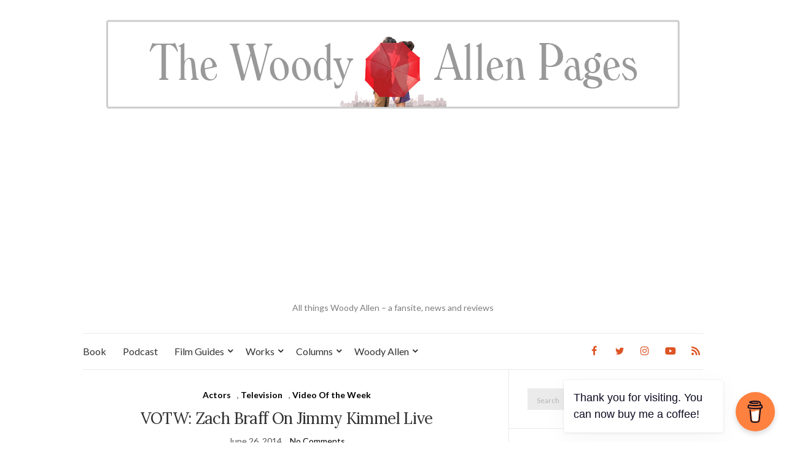

--- FILE ---
content_type: text/html; charset=UTF-8
request_url: https://www.woodyallenpages.com/2014/06/votw-zach-braff-on-jimmy-kimmel-live/
body_size: 38205
content:
<!doctype html>
<html lang="en-US">
<head>
	<meta charset="UTF-8">
	<meta name="viewport" content="width=device-width, initial-scale=1">
	<link rel="profile" href="http://gmpg.org/xfn/11">
	<link rel="pingback" href="https://www.woodyallenpages.com/xmlrpc.php">

	<title>VOTW: Zach Braff On Jimmy Kimmel Live &#8211; The Woody Allen Pages</title>
<meta name='robots' content='max-image-preview:large' />
<link rel='dns-prefetch' href='//use.fontawesome.com' />
<link rel="alternate" type="application/rss+xml" title="The Woody Allen Pages &raquo; Feed" href="https://www.woodyallenpages.com/feed/" />
<link rel="alternate" type="application/rss+xml" title="The Woody Allen Pages &raquo; Comments Feed" href="https://www.woodyallenpages.com/comments/feed/" />
<link rel="alternate" type="application/rss+xml" title="The Woody Allen Pages &raquo; VOTW: Zach Braff On Jimmy Kimmel Live Comments Feed" href="https://www.woodyallenpages.com/2014/06/votw-zach-braff-on-jimmy-kimmel-live/feed/" />
<link rel="alternate" title="oEmbed (JSON)" type="application/json+oembed" href="https://www.woodyallenpages.com/wp-json/oembed/1.0/embed?url=https%3A%2F%2Fwww.woodyallenpages.com%2F2014%2F06%2Fvotw-zach-braff-on-jimmy-kimmel-live%2F" />
<link rel="alternate" title="oEmbed (XML)" type="text/xml+oembed" href="https://www.woodyallenpages.com/wp-json/oembed/1.0/embed?url=https%3A%2F%2Fwww.woodyallenpages.com%2F2014%2F06%2Fvotw-zach-braff-on-jimmy-kimmel-live%2F&#038;format=xml" />
<style id='wp-img-auto-sizes-contain-inline-css' type='text/css'>
img:is([sizes=auto i],[sizes^="auto," i]){contain-intrinsic-size:3000px 1500px}
/*# sourceURL=wp-img-auto-sizes-contain-inline-css */
</style>
<style id='wp-emoji-styles-inline-css' type='text/css'>

	img.wp-smiley, img.emoji {
		display: inline !important;
		border: none !important;
		box-shadow: none !important;
		height: 1em !important;
		width: 1em !important;
		margin: 0 0.07em !important;
		vertical-align: -0.1em !important;
		background: none !important;
		padding: 0 !important;
	}
/*# sourceURL=wp-emoji-styles-inline-css */
</style>
<style id='wp-block-library-inline-css' type='text/css'>
:root{--wp-block-synced-color:#7a00df;--wp-block-synced-color--rgb:122,0,223;--wp-bound-block-color:var(--wp-block-synced-color);--wp-editor-canvas-background:#ddd;--wp-admin-theme-color:#007cba;--wp-admin-theme-color--rgb:0,124,186;--wp-admin-theme-color-darker-10:#006ba1;--wp-admin-theme-color-darker-10--rgb:0,107,160.5;--wp-admin-theme-color-darker-20:#005a87;--wp-admin-theme-color-darker-20--rgb:0,90,135;--wp-admin-border-width-focus:2px}@media (min-resolution:192dpi){:root{--wp-admin-border-width-focus:1.5px}}.wp-element-button{cursor:pointer}:root .has-very-light-gray-background-color{background-color:#eee}:root .has-very-dark-gray-background-color{background-color:#313131}:root .has-very-light-gray-color{color:#eee}:root .has-very-dark-gray-color{color:#313131}:root .has-vivid-green-cyan-to-vivid-cyan-blue-gradient-background{background:linear-gradient(135deg,#00d084,#0693e3)}:root .has-purple-crush-gradient-background{background:linear-gradient(135deg,#34e2e4,#4721fb 50%,#ab1dfe)}:root .has-hazy-dawn-gradient-background{background:linear-gradient(135deg,#faaca8,#dad0ec)}:root .has-subdued-olive-gradient-background{background:linear-gradient(135deg,#fafae1,#67a671)}:root .has-atomic-cream-gradient-background{background:linear-gradient(135deg,#fdd79a,#004a59)}:root .has-nightshade-gradient-background{background:linear-gradient(135deg,#330968,#31cdcf)}:root .has-midnight-gradient-background{background:linear-gradient(135deg,#020381,#2874fc)}:root{--wp--preset--font-size--normal:16px;--wp--preset--font-size--huge:42px}.has-regular-font-size{font-size:1em}.has-larger-font-size{font-size:2.625em}.has-normal-font-size{font-size:var(--wp--preset--font-size--normal)}.has-huge-font-size{font-size:var(--wp--preset--font-size--huge)}.has-text-align-center{text-align:center}.has-text-align-left{text-align:left}.has-text-align-right{text-align:right}.has-fit-text{white-space:nowrap!important}#end-resizable-editor-section{display:none}.aligncenter{clear:both}.items-justified-left{justify-content:flex-start}.items-justified-center{justify-content:center}.items-justified-right{justify-content:flex-end}.items-justified-space-between{justify-content:space-between}.screen-reader-text{border:0;clip-path:inset(50%);height:1px;margin:-1px;overflow:hidden;padding:0;position:absolute;width:1px;word-wrap:normal!important}.screen-reader-text:focus{background-color:#ddd;clip-path:none;color:#444;display:block;font-size:1em;height:auto;left:5px;line-height:normal;padding:15px 23px 14px;text-decoration:none;top:5px;width:auto;z-index:100000}html :where(.has-border-color){border-style:solid}html :where([style*=border-top-color]){border-top-style:solid}html :where([style*=border-right-color]){border-right-style:solid}html :where([style*=border-bottom-color]){border-bottom-style:solid}html :where([style*=border-left-color]){border-left-style:solid}html :where([style*=border-width]){border-style:solid}html :where([style*=border-top-width]){border-top-style:solid}html :where([style*=border-right-width]){border-right-style:solid}html :where([style*=border-bottom-width]){border-bottom-style:solid}html :where([style*=border-left-width]){border-left-style:solid}html :where(img[class*=wp-image-]){height:auto;max-width:100%}:where(figure){margin:0 0 1em}html :where(.is-position-sticky){--wp-admin--admin-bar--position-offset:var(--wp-admin--admin-bar--height,0px)}@media screen and (max-width:600px){html :where(.is-position-sticky){--wp-admin--admin-bar--position-offset:0px}}

/*# sourceURL=wp-block-library-inline-css */
</style><style id='wp-block-tag-cloud-inline-css' type='text/css'>
.wp-block-tag-cloud{box-sizing:border-box}.wp-block-tag-cloud.aligncenter{justify-content:center;text-align:center}.wp-block-tag-cloud a{display:inline-block;margin-right:5px}.wp-block-tag-cloud span{display:inline-block;margin-left:5px;text-decoration:none}:root :where(.wp-block-tag-cloud.is-style-outline){display:flex;flex-wrap:wrap;gap:1ch}:root :where(.wp-block-tag-cloud.is-style-outline a){border:1px solid;font-size:unset!important;margin-right:0;padding:1ch 2ch;text-decoration:none!important}
/*# sourceURL=https://www.woodyallenpages.com/wp-includes/blocks/tag-cloud/style.min.css */
</style>
<style id='global-styles-inline-css' type='text/css'>
:root{--wp--preset--aspect-ratio--square: 1;--wp--preset--aspect-ratio--4-3: 4/3;--wp--preset--aspect-ratio--3-4: 3/4;--wp--preset--aspect-ratio--3-2: 3/2;--wp--preset--aspect-ratio--2-3: 2/3;--wp--preset--aspect-ratio--16-9: 16/9;--wp--preset--aspect-ratio--9-16: 9/16;--wp--preset--color--black: #000000;--wp--preset--color--cyan-bluish-gray: #abb8c3;--wp--preset--color--white: #ffffff;--wp--preset--color--pale-pink: #f78da7;--wp--preset--color--vivid-red: #cf2e2e;--wp--preset--color--luminous-vivid-orange: #ff6900;--wp--preset--color--luminous-vivid-amber: #fcb900;--wp--preset--color--light-green-cyan: #7bdcb5;--wp--preset--color--vivid-green-cyan: #00d084;--wp--preset--color--pale-cyan-blue: #8ed1fc;--wp--preset--color--vivid-cyan-blue: #0693e3;--wp--preset--color--vivid-purple: #9b51e0;--wp--preset--gradient--vivid-cyan-blue-to-vivid-purple: linear-gradient(135deg,rgb(6,147,227) 0%,rgb(155,81,224) 100%);--wp--preset--gradient--light-green-cyan-to-vivid-green-cyan: linear-gradient(135deg,rgb(122,220,180) 0%,rgb(0,208,130) 100%);--wp--preset--gradient--luminous-vivid-amber-to-luminous-vivid-orange: linear-gradient(135deg,rgb(252,185,0) 0%,rgb(255,105,0) 100%);--wp--preset--gradient--luminous-vivid-orange-to-vivid-red: linear-gradient(135deg,rgb(255,105,0) 0%,rgb(207,46,46) 100%);--wp--preset--gradient--very-light-gray-to-cyan-bluish-gray: linear-gradient(135deg,rgb(238,238,238) 0%,rgb(169,184,195) 100%);--wp--preset--gradient--cool-to-warm-spectrum: linear-gradient(135deg,rgb(74,234,220) 0%,rgb(151,120,209) 20%,rgb(207,42,186) 40%,rgb(238,44,130) 60%,rgb(251,105,98) 80%,rgb(254,248,76) 100%);--wp--preset--gradient--blush-light-purple: linear-gradient(135deg,rgb(255,206,236) 0%,rgb(152,150,240) 100%);--wp--preset--gradient--blush-bordeaux: linear-gradient(135deg,rgb(254,205,165) 0%,rgb(254,45,45) 50%,rgb(107,0,62) 100%);--wp--preset--gradient--luminous-dusk: linear-gradient(135deg,rgb(255,203,112) 0%,rgb(199,81,192) 50%,rgb(65,88,208) 100%);--wp--preset--gradient--pale-ocean: linear-gradient(135deg,rgb(255,245,203) 0%,rgb(182,227,212) 50%,rgb(51,167,181) 100%);--wp--preset--gradient--electric-grass: linear-gradient(135deg,rgb(202,248,128) 0%,rgb(113,206,126) 100%);--wp--preset--gradient--midnight: linear-gradient(135deg,rgb(2,3,129) 0%,rgb(40,116,252) 100%);--wp--preset--font-size--small: 13px;--wp--preset--font-size--medium: 20px;--wp--preset--font-size--large: 36px;--wp--preset--font-size--x-large: 42px;--wp--preset--spacing--20: 0.44rem;--wp--preset--spacing--30: 0.67rem;--wp--preset--spacing--40: 1rem;--wp--preset--spacing--50: 1.5rem;--wp--preset--spacing--60: 2.25rem;--wp--preset--spacing--70: 3.38rem;--wp--preset--spacing--80: 5.06rem;--wp--preset--shadow--natural: 6px 6px 9px rgba(0, 0, 0, 0.2);--wp--preset--shadow--deep: 12px 12px 50px rgba(0, 0, 0, 0.4);--wp--preset--shadow--sharp: 6px 6px 0px rgba(0, 0, 0, 0.2);--wp--preset--shadow--outlined: 6px 6px 0px -3px rgb(255, 255, 255), 6px 6px rgb(0, 0, 0);--wp--preset--shadow--crisp: 6px 6px 0px rgb(0, 0, 0);}:where(.is-layout-flex){gap: 0.5em;}:where(.is-layout-grid){gap: 0.5em;}body .is-layout-flex{display: flex;}.is-layout-flex{flex-wrap: wrap;align-items: center;}.is-layout-flex > :is(*, div){margin: 0;}body .is-layout-grid{display: grid;}.is-layout-grid > :is(*, div){margin: 0;}:where(.wp-block-columns.is-layout-flex){gap: 2em;}:where(.wp-block-columns.is-layout-grid){gap: 2em;}:where(.wp-block-post-template.is-layout-flex){gap: 1.25em;}:where(.wp-block-post-template.is-layout-grid){gap: 1.25em;}.has-black-color{color: var(--wp--preset--color--black) !important;}.has-cyan-bluish-gray-color{color: var(--wp--preset--color--cyan-bluish-gray) !important;}.has-white-color{color: var(--wp--preset--color--white) !important;}.has-pale-pink-color{color: var(--wp--preset--color--pale-pink) !important;}.has-vivid-red-color{color: var(--wp--preset--color--vivid-red) !important;}.has-luminous-vivid-orange-color{color: var(--wp--preset--color--luminous-vivid-orange) !important;}.has-luminous-vivid-amber-color{color: var(--wp--preset--color--luminous-vivid-amber) !important;}.has-light-green-cyan-color{color: var(--wp--preset--color--light-green-cyan) !important;}.has-vivid-green-cyan-color{color: var(--wp--preset--color--vivid-green-cyan) !important;}.has-pale-cyan-blue-color{color: var(--wp--preset--color--pale-cyan-blue) !important;}.has-vivid-cyan-blue-color{color: var(--wp--preset--color--vivid-cyan-blue) !important;}.has-vivid-purple-color{color: var(--wp--preset--color--vivid-purple) !important;}.has-black-background-color{background-color: var(--wp--preset--color--black) !important;}.has-cyan-bluish-gray-background-color{background-color: var(--wp--preset--color--cyan-bluish-gray) !important;}.has-white-background-color{background-color: var(--wp--preset--color--white) !important;}.has-pale-pink-background-color{background-color: var(--wp--preset--color--pale-pink) !important;}.has-vivid-red-background-color{background-color: var(--wp--preset--color--vivid-red) !important;}.has-luminous-vivid-orange-background-color{background-color: var(--wp--preset--color--luminous-vivid-orange) !important;}.has-luminous-vivid-amber-background-color{background-color: var(--wp--preset--color--luminous-vivid-amber) !important;}.has-light-green-cyan-background-color{background-color: var(--wp--preset--color--light-green-cyan) !important;}.has-vivid-green-cyan-background-color{background-color: var(--wp--preset--color--vivid-green-cyan) !important;}.has-pale-cyan-blue-background-color{background-color: var(--wp--preset--color--pale-cyan-blue) !important;}.has-vivid-cyan-blue-background-color{background-color: var(--wp--preset--color--vivid-cyan-blue) !important;}.has-vivid-purple-background-color{background-color: var(--wp--preset--color--vivid-purple) !important;}.has-black-border-color{border-color: var(--wp--preset--color--black) !important;}.has-cyan-bluish-gray-border-color{border-color: var(--wp--preset--color--cyan-bluish-gray) !important;}.has-white-border-color{border-color: var(--wp--preset--color--white) !important;}.has-pale-pink-border-color{border-color: var(--wp--preset--color--pale-pink) !important;}.has-vivid-red-border-color{border-color: var(--wp--preset--color--vivid-red) !important;}.has-luminous-vivid-orange-border-color{border-color: var(--wp--preset--color--luminous-vivid-orange) !important;}.has-luminous-vivid-amber-border-color{border-color: var(--wp--preset--color--luminous-vivid-amber) !important;}.has-light-green-cyan-border-color{border-color: var(--wp--preset--color--light-green-cyan) !important;}.has-vivid-green-cyan-border-color{border-color: var(--wp--preset--color--vivid-green-cyan) !important;}.has-pale-cyan-blue-border-color{border-color: var(--wp--preset--color--pale-cyan-blue) !important;}.has-vivid-cyan-blue-border-color{border-color: var(--wp--preset--color--vivid-cyan-blue) !important;}.has-vivid-purple-border-color{border-color: var(--wp--preset--color--vivid-purple) !important;}.has-vivid-cyan-blue-to-vivid-purple-gradient-background{background: var(--wp--preset--gradient--vivid-cyan-blue-to-vivid-purple) !important;}.has-light-green-cyan-to-vivid-green-cyan-gradient-background{background: var(--wp--preset--gradient--light-green-cyan-to-vivid-green-cyan) !important;}.has-luminous-vivid-amber-to-luminous-vivid-orange-gradient-background{background: var(--wp--preset--gradient--luminous-vivid-amber-to-luminous-vivid-orange) !important;}.has-luminous-vivid-orange-to-vivid-red-gradient-background{background: var(--wp--preset--gradient--luminous-vivid-orange-to-vivid-red) !important;}.has-very-light-gray-to-cyan-bluish-gray-gradient-background{background: var(--wp--preset--gradient--very-light-gray-to-cyan-bluish-gray) !important;}.has-cool-to-warm-spectrum-gradient-background{background: var(--wp--preset--gradient--cool-to-warm-spectrum) !important;}.has-blush-light-purple-gradient-background{background: var(--wp--preset--gradient--blush-light-purple) !important;}.has-blush-bordeaux-gradient-background{background: var(--wp--preset--gradient--blush-bordeaux) !important;}.has-luminous-dusk-gradient-background{background: var(--wp--preset--gradient--luminous-dusk) !important;}.has-pale-ocean-gradient-background{background: var(--wp--preset--gradient--pale-ocean) !important;}.has-electric-grass-gradient-background{background: var(--wp--preset--gradient--electric-grass) !important;}.has-midnight-gradient-background{background: var(--wp--preset--gradient--midnight) !important;}.has-small-font-size{font-size: var(--wp--preset--font-size--small) !important;}.has-medium-font-size{font-size: var(--wp--preset--font-size--medium) !important;}.has-large-font-size{font-size: var(--wp--preset--font-size--large) !important;}.has-x-large-font-size{font-size: var(--wp--preset--font-size--x-large) !important;}
/*# sourceURL=global-styles-inline-css */
</style>

<style id='classic-theme-styles-inline-css' type='text/css'>
/*! This file is auto-generated */
.wp-block-button__link{color:#fff;background-color:#32373c;border-radius:9999px;box-shadow:none;text-decoration:none;padding:calc(.667em + 2px) calc(1.333em + 2px);font-size:1.125em}.wp-block-file__button{background:#32373c;color:#fff;text-decoration:none}
/*# sourceURL=/wp-includes/css/classic-themes.min.css */
</style>
<link rel='stylesheet' id='buy-me-a-coffee-css' href='https://www.woodyallenpages.com/wp-content/plugins/buymeacoffee/public/css/buy-me-a-coffee-public.css?ver=4.4.2' type='text/css' media='all' />
<link rel='preload' as='style' onload="this.rel='stylesheet'" id='olsen-light-google-font-css' href='https://fonts.googleapis.com/css?family=Lora%3A400%2C700%2C400italic%2C700italic%7CLato%3A400%2C400italic%2C700%2C700italic&#038;display=swap&#038;ver=6.9' type='text/css' media='all' />
<link rel='stylesheet' id='olsen-icons-css' href='https://www.woodyallenpages.com/wp-content/themes/olsen-light/vendor/olsen-icons/css/olsen-icons.min.css?ver=1.7.1' type='text/css' media='all' />
<link rel='stylesheet' id='simple-lightbox-css' href='https://www.woodyallenpages.com/wp-content/themes/olsen-light/vendor/simple-lightbox/simple-lightbox.min.css?ver=2.7.0' type='text/css' media='all' />
<link rel='stylesheet' id='olsen-light-style-css' href='https://www.woodyallenpages.com/wp-content/themes/olsen-light/style.min.css?ver=1.7.1' type='text/css' media='all' />
<link rel='stylesheet' id='bfa-font-awesome-css' href='https://use.fontawesome.com/releases/v5.15.4/css/all.css?ver=2.0.3' type='text/css' media='all' />
<link rel='stylesheet' id='bfa-font-awesome-v4-shim-css' href='https://use.fontawesome.com/releases/v5.15.4/css/v4-shims.css?ver=2.0.3' type='text/css' media='all' />
<style id='bfa-font-awesome-v4-shim-inline-css' type='text/css'>

			@font-face {
				font-family: 'FontAwesome';
				src: url('https://use.fontawesome.com/releases/v5.15.4/webfonts/fa-brands-400.eot'),
				url('https://use.fontawesome.com/releases/v5.15.4/webfonts/fa-brands-400.eot?#iefix') format('embedded-opentype'),
				url('https://use.fontawesome.com/releases/v5.15.4/webfonts/fa-brands-400.woff2') format('woff2'),
				url('https://use.fontawesome.com/releases/v5.15.4/webfonts/fa-brands-400.woff') format('woff'),
				url('https://use.fontawesome.com/releases/v5.15.4/webfonts/fa-brands-400.ttf') format('truetype'),
				url('https://use.fontawesome.com/releases/v5.15.4/webfonts/fa-brands-400.svg#fontawesome') format('svg');
			}

			@font-face {
				font-family: 'FontAwesome';
				src: url('https://use.fontawesome.com/releases/v5.15.4/webfonts/fa-solid-900.eot'),
				url('https://use.fontawesome.com/releases/v5.15.4/webfonts/fa-solid-900.eot?#iefix') format('embedded-opentype'),
				url('https://use.fontawesome.com/releases/v5.15.4/webfonts/fa-solid-900.woff2') format('woff2'),
				url('https://use.fontawesome.com/releases/v5.15.4/webfonts/fa-solid-900.woff') format('woff'),
				url('https://use.fontawesome.com/releases/v5.15.4/webfonts/fa-solid-900.ttf') format('truetype'),
				url('https://use.fontawesome.com/releases/v5.15.4/webfonts/fa-solid-900.svg#fontawesome') format('svg');
			}

			@font-face {
				font-family: 'FontAwesome';
				src: url('https://use.fontawesome.com/releases/v5.15.4/webfonts/fa-regular-400.eot'),
				url('https://use.fontawesome.com/releases/v5.15.4/webfonts/fa-regular-400.eot?#iefix') format('embedded-opentype'),
				url('https://use.fontawesome.com/releases/v5.15.4/webfonts/fa-regular-400.woff2') format('woff2'),
				url('https://use.fontawesome.com/releases/v5.15.4/webfonts/fa-regular-400.woff') format('woff'),
				url('https://use.fontawesome.com/releases/v5.15.4/webfonts/fa-regular-400.ttf') format('truetype'),
				url('https://use.fontawesome.com/releases/v5.15.4/webfonts/fa-regular-400.svg#fontawesome') format('svg');
				unicode-range: U+F004-F005,U+F007,U+F017,U+F022,U+F024,U+F02E,U+F03E,U+F044,U+F057-F059,U+F06E,U+F070,U+F075,U+F07B-F07C,U+F080,U+F086,U+F089,U+F094,U+F09D,U+F0A0,U+F0A4-F0A7,U+F0C5,U+F0C7-F0C8,U+F0E0,U+F0EB,U+F0F3,U+F0F8,U+F0FE,U+F111,U+F118-F11A,U+F11C,U+F133,U+F144,U+F146,U+F14A,U+F14D-F14E,U+F150-F152,U+F15B-F15C,U+F164-F165,U+F185-F186,U+F191-F192,U+F1AD,U+F1C1-F1C9,U+F1CD,U+F1D8,U+F1E3,U+F1EA,U+F1F6,U+F1F9,U+F20A,U+F247-F249,U+F24D,U+F254-F25B,U+F25D,U+F267,U+F271-F274,U+F279,U+F28B,U+F28D,U+F2B5-F2B6,U+F2B9,U+F2BB,U+F2BD,U+F2C1-F2C2,U+F2D0,U+F2D2,U+F2DC,U+F2ED,U+F328,U+F358-F35B,U+F3A5,U+F3D1,U+F410,U+F4AD;
			}
		
/*# sourceURL=bfa-font-awesome-v4-shim-inline-css */
</style>
<script type="text/javascript" src="https://www.woodyallenpages.com/wp-includes/js/jquery/jquery.min.js?ver=3.7.1" id="jquery-core-js"></script>
<script type="text/javascript" src="https://www.woodyallenpages.com/wp-includes/js/jquery/jquery-migrate.min.js?ver=3.4.1" id="jquery-migrate-js"></script>
<script type="text/javascript" src="https://www.woodyallenpages.com/wp-content/plugins/buymeacoffee/public/js/buy-me-a-coffee-public.js?ver=4.4.2" id="buy-me-a-coffee-js"></script>
<link rel="https://api.w.org/" href="https://www.woodyallenpages.com/wp-json/" /><link rel="alternate" title="JSON" type="application/json" href="https://www.woodyallenpages.com/wp-json/wp/v2/posts/8064" /><link rel="EditURI" type="application/rsd+xml" title="RSD" href="https://www.woodyallenpages.com/xmlrpc.php?rsd" />
<meta name="generator" content="WordPress 6.9" />
<meta name="generator" content="Seriously Simple Podcasting 3.14.0" />
<link rel="canonical" href="https://www.woodyallenpages.com/2014/06/votw-zach-braff-on-jimmy-kimmel-live/" />
<link rel='shortlink' href='https://www.woodyallenpages.com/?p=8064' />
        <script data-name="BMC-Widget" src="https://cdnjs.buymeacoffee.com/1.0.0/widget.prod.min.js" data-id="woodyallenpages" data-description="Support me on Buy Me a Coffee!" data-message="Thank you for visiting. You can now buy me a coffee!" data-color="#FF813F" data-position="right" data-x_margin="18" data-y_margin="18">
        </script>
        
<link rel="alternate" type="application/rss+xml" title="Podcast RSS feed" href="https://www.woodyallenpages.com/feed/podcast" />

<meta name="google-site-verification" content="rzw156rG6UIzaJswNT3nJiVF7e-sbjmPaIH9r_GcKIA" /><style type="text/css"></style>		<style type="text/css" id="wp-custom-css">
			/*
Welcome to Custom CSS!

To learn how this works, see http://wp.me/PEmnE-Bt
*/
body {
	font-size: 16px;
}

.nav {
	font-size: 16px;
}

.navigation > li ul a {
	background: #fff;
	padding: 8px;
	margin-bottom: 1px;
	letter-spacing: 1px;
	font-size: 14px;
/* All Other Menu Level Link Styles */
}

.widget {
	font-size: 16px;
}

.widget-title {
	font-size: 17px;
}

a {
	color: #dd5424;
}

.entry-content a {
	border-bottom: none;
}

a:hover, a:focus {
	color: #dd5424;
	outline: none;
	text-decoration: none;
}

.btn, .comment-reply-link,
input[type="button"],
input[type="submit"],
input[type="reset"],
button {
	display: inline-block;
	font-weight: normal;
	margin: 0;
	line-height: normal;
	border: none;
	box-shadow: none;
	text-align: center;
	vertical-align: middle;
	cursor: pointer;
	white-space: nowrap;
	transition: .18s background-color ease, color .18s ease, .18s border-color ease;
	width: auto;
	height: auto;
	background-image: none;
	padding: 12px 25px 11px;
	font-size: 11px;
	letter-spacing: 2px;
	background: #dd5424;
	color: #FFF;
}

.navigation > li.sfHover > a:active {
	color: #dd5424;
/* WordPress First Level Current/Ancestor Hover Page Styles */
}

.slick-slider button {
	position: absolute;
	top: 50%;
	z-index: 100;
	display: block;
	height: 50px;
	width: 50px;
	line-height: 0;
	font-size: 0;
	cursor: pointer;
	background: #fff;
	color: #dd5424;
	margin-top: -25px;
	padding: 0;
	border-radius: 0;
	outline: none;
	font-family: 'FontAwesome';
}

.entry-title a {
	color: #000000;
}

.entry-title a:hover {
	color: #dd5424;
}

.entry-meta a {
	color: #000000;
}

.entry-utils .socials a:hover {
	color: #dd5424;
}

.read-more {
	position: relative;
	display: inline-block;
	padding: 10px 15px 9px;
	background: #fff;
	color: #dd5424;
	border: solid 2px #ebebeb;
	font-family: "Lato", sans-serif;
	font-size: 13px;
	font-weight: bold;
	z-index: 3;
}

.read-more:hover {
	border-color: #dd5424;
	color: #161616;
}

.socials li a {
	display: block;
	font-size: 16px;
	padding: 2px 5px;
	margin-left: 15px;
}

.entry-content .panel-grid {
    border-bottom: none;
}		</style>
		<meta data-pso-pv="1.2.1" data-pso-pt="singlePost" data-pso-th="fda01709713ae565ce1d9662bd57ee53"><script async src="//pagead2.googlesyndication.com/pagead/js/adsbygoogle.js"></script><script pagespeed_no_defer="" data-pso-version="20170403_083938">window.dynamicgoogletags={config:[]};dynamicgoogletags.config=["ca-pub-8623420919014056",[[]],[[[],[],[]]],"WordPressSinglePost","1930498121",null,0.01,null,[null,1209600000],0.01,0,null,null,"https://www.woodyallenpages.com"];(function(){var h=this,aa=function(a){var b=typeof a;if("object"==b)if(a){if(a instanceof Array)return"array";if(a instanceof Object)return b;var c=Object.prototype.toString.call(a);if("[object Window]"==c)return"object";if("[object Array]"==c||"number"==typeof a.length&&"undefined"!=typeof a.splice&&"undefined"!=typeof a.propertyIsEnumerable&&!a.propertyIsEnumerable("splice"))return"array";if("[object Function]"==c||"undefined"!=typeof a.call&&"undefined"!=typeof a.propertyIsEnumerable&&!a.propertyIsEnumerable("call"))return"function"}else return"null";
else if("function"==b&&"undefined"==typeof a.call)return"object";return b},p=function(a){return"number"==typeof a},ba=function(a,b){var c=Array.prototype.slice.call(arguments,1);return function(){var b=c.slice();b.push.apply(b,arguments);return a.apply(this,b)}},r=function(a,b){function c(){}c.prototype=b.prototype;a.Ra=b.prototype;a.prototype=new c;a.prototype.constructor=a;a.Ta=function(a,c,f){for(var d=Array(arguments.length-2),e=2;e<arguments.length;e++)d[e-2]=arguments[e];return b.prototype[c].apply(a,
d)}};var ca=String.prototype.trim?function(a){return a.trim()}:function(a){return a.replace(/^[\s\xa0]+|[\s\xa0]+$/g,"")},da=function(a,b){return a<b?-1:a>b?1:0},ea=function(a){return String(a).replace(/\-([a-z])/g,function(a,c){return c.toUpperCase()})};var fa=Array.prototype.forEach?function(a,b,c){Array.prototype.forEach.call(a,b,c)}:function(a,b,c){for(var d=a.length,e="string"==typeof a?a.split(""):a,f=0;f<d;f++)f in e&&b.call(c,e[f],f,a)};var ga=function(a){ga[" "](a);return a};ga[" "]=function(){};var ia=function(a,b){var c=ha;Object.prototype.hasOwnProperty.call(c,a)||(c[a]=b(a))};var t;a:{var ja=h.navigator;if(ja){var ka=ja.userAgent;if(ka){t=ka;break a}}t=""}var v=function(a){return-1!=t.indexOf(a)};var la=v("Opera"),w=v("Trident")||v("MSIE"),ma=v("Edge"),na=v("Gecko")&&!(-1!=t.toLowerCase().indexOf("webkit")&&!v("Edge"))&&!(v("Trident")||v("MSIE"))&&!v("Edge"),oa=-1!=t.toLowerCase().indexOf("webkit")&&!v("Edge"),pa=function(){var a=h.document;return a?a.documentMode:void 0},qa;
a:{var ra="",sa=function(){var a=t;if(na)return/rv\:([^\);]+)(\)|;)/.exec(a);if(ma)return/Edge\/([\d\.]+)/.exec(a);if(w)return/\b(?:MSIE|rv)[: ]([^\);]+)(\)|;)/.exec(a);if(oa)return/WebKit\/(\S+)/.exec(a);if(la)return/(?:Version)[ \/]?(\S+)/.exec(a)}();sa&&(ra=sa?sa[1]:"");if(w){var ta=pa();if(null!=ta&&ta>parseFloat(ra)){qa=String(ta);break a}}qa=ra}
var ua=qa,ha={},va=function(a){ia(a,function(){for(var b=0,c=ca(String(ua)).split("."),d=ca(String(a)).split("."),e=Math.max(c.length,d.length),f=0;0==b&&f<e;f++){var g=c[f]||"",k=d[f]||"";do{g=/(\d*)(\D*)(.*)/.exec(g)||["","","",""];k=/(\d*)(\D*)(.*)/.exec(k)||["","","",""];if(0==g[0].length&&0==k[0].length)break;b=da(0==g[1].length?0:parseInt(g[1],10),0==k[1].length?0:parseInt(k[1],10))||da(0==g[2].length,0==k[2].length)||da(g[2],k[2]);g=g[3];k=k[3]}while(0==b)}return 0<=b})},wa;var xa=h.document;
wa=xa&&w?pa()||("CSS1Compat"==xa.compatMode?parseInt(ua,10):5):void 0;var x=function(){},ya="function"==typeof Uint8Array,z=function(a,b,c){a.a=null;b||(b=[]);a.Va=void 0;a.M=-1;a.l=b;a:{if(a.l.length){b=a.l.length-1;var d=a.l[b];if(d&&"object"==typeof d&&"array"!=aa(d)&&!(ya&&d instanceof Uint8Array)){a.R=b-a.M;a.G=d;break a}}a.R=Number.MAX_VALUE}a.Ua={};if(c)for(b=0;b<c.length;b++)d=c[b],d<a.R?(d+=a.M,a.l[d]=a.l[d]||y):a.G[d]=a.G[d]||y},y=[],A=function(a,b){if(b<a.R){b+=a.M;var c=a.l[b];return c===y?a.l[b]=[]:c}c=a.G[b];return c===y?a.G[b]=[]:c},Aa=function(a){a=
A(za,a);return null==a?a:+a},B=function(a,b,c){b<a.R?a.l[b+a.M]=c:a.G[b]=c},C=function(a,b,c){a.a||(a.a={});if(!a.a[c]){var d=A(a,c);d&&(a.a[c]=new b(d))}return a.a[c]},D=function(a,b,c){a.a||(a.a={});if(!a.a[c]){for(var d=A(a,c),e=[],f=0;f<d.length;f++)e[f]=new b(d[f]);a.a[c]=e}b=a.a[c];b==y&&(b=a.a[c]=[]);return b},Ba=function(a,b,c){a.a||(a.a={});c=c||[];for(var d=[],e=0;e<c.length;e++)d[e]=E(c[e]);a.a[b]=c;B(a,b,d)},Ca=function(a){if(a.a)for(var b in a.a){var c=a.a[b];if("array"==aa(c))for(var d=
0;d<c.length;d++)c[d]&&E(c[d]);else c&&E(c)}},E=function(a){Ca(a);return a.l};x.prototype.toString=function(){Ca(this);return this.l.toString()};var Da=function(a){var b;if("array"==aa(a)){for(var c=Array(a.length),d=0;d<a.length;d++)null!=(b=a[d])&&(c[d]="object"==typeof b?Da(b):b);return c}if(ya&&a instanceof Uint8Array)return new Uint8Array(a);c={};for(d in a)null!=(b=a[d])&&(c[d]="object"==typeof b?Da(b):b);return c};var Ea=function(a,b){this.events=[];this.Ga=b||h;var c=null;b&&(b.google_js_reporting_queue=b.google_js_reporting_queue||[],this.events=b.google_js_reporting_queue,c=b.google_measure_js_timing);this.ia=null!=c?c:Math.random()<a};Ea.prototype.disable=function(){fa(this.events,this.ya,this);this.events.length=0;this.ia=!1};Ea.prototype.ya=function(a){var b=this.Ga.performance;a&&b&&b.clearMarks&&(b.clearMarks("goog_"+a.uniqueId+"_start"),b.clearMarks("goog_"+a.uniqueId+"_end"))};var Fa=function(){var a=!1;try{var b=Object.defineProperty({},"passive",{get:function(){a=!0}});h.addEventListener("test",null,b)}catch(c){}return a}();var Ha=function(){var a=Ga;try{var b;if(b=!!a&&null!=a.location.href)a:{try{ga(a.foo);b=!0;break a}catch(c){}b=!1}return b}catch(c){return!1}},Ia=function(a,b){for(var c in a)Object.prototype.hasOwnProperty.call(a,c)&&b.call(void 0,a[c],c,a)};var Ja=function(a,b,c,d,e){this.la=c||4E3;this.H=a||"&";this.wa=b||",$";this.T=void 0!==d?d:"trn";this.Sa=e||null;this.va=!1;this.V={};this.Ja=0;this.L=[]},Ma=function(a,b,c,d){b=b+"//"+c+d;var e=Ka(a)-d.length-0;if(0>e)return"";a.L.sort(function(a,b){return a-b});d=null;c="";for(var f=0;f<a.L.length;f++)for(var g=a.L[f],k=a.V[g],m=0;m<k.length;m++){if(!e){d=null==d?g:d;break}var l=La(k[m],a.H,a.wa);if(l){l=c+l;if(e>=l.length){e-=l.length;b+=l;c=a.H;break}else a.va&&(c=e,l[c-1]==a.H&&--c,b+=l.substr(0,
c),c=a.H,e=0);d=null==d?g:d}}f="";a.T&&null!=d&&(f=c+a.T+"="+(a.Sa||d));return b+f+""},Ka=function(a){if(!a.T)return a.la;var b=1,c;for(c in a.V)b=c.length>b?c.length:b;return a.la-a.T.length-b-a.H.length-1},La=function(a,b,c,d,e){var f=[];Ia(a,function(a,k){(a=Na(a,b,c,d,e))&&f.push(k+"="+a)});return f.join(b)},Na=function(a,b,c,d,e){if(null==a)return"";b=b||"&";c=c||",$";"string"==typeof c&&(c=c.split(""));if(a instanceof Array){if(d=d||0,d<c.length){for(var f=[],g=0;g<a.length;g++)f.push(Na(a[g],
b,c,d+1,e));return f.join(c[d])}}else if("object"==typeof a)return e=e||0,2>e?encodeURIComponent(La(a,b,c,d,e+1)):"...";return encodeURIComponent(String(a))};var Ra=function(a,b,c,d){var e=Pa;if((c?e.Pa:Math.random())<(d||e.za))try{var f;b instanceof Ja?f=b:(f=new Ja,Ia(b,function(a,b){var c=f,d=c.Ja++,e={};e[b]=a;a=[e];c.L.push(d);c.V[d]=a}));var g=Ma(f,e.Ma,e.Ba,e.La+a+"&");g&&Qa(g)}catch(k){}},Qa=function(a){h.google_image_requests||(h.google_image_requests=[]);var b=h.document.createElement("img");b.src=a;h.google_image_requests.push(b)};var Sa;if(!(Sa=!na&&!w)){var Ta;if(Ta=w)Ta=9<=Number(wa);Sa=Ta}Sa||na&&va("1.9.1");w&&va("9");var F=function(a,b,c,d){this.top=a;this.right=b;this.bottom=c;this.left=d};F.prototype.floor=function(){this.top=Math.floor(this.top);this.right=Math.floor(this.right);this.bottom=Math.floor(this.bottom);this.left=Math.floor(this.left);return this};var Ua=document,Va=window;var Wa=!!window.google_async_iframe_id,Ga=Wa&&window.parent||window;var Pa,G;if(Wa&&!Ha()){var Xa="."+Ua.domain;try{for(;2<Xa.split(".").length&&!Ha();)Ua.domain=Xa=Xa.substr(Xa.indexOf(".")+1),Ga=window.parent}catch(a){}Ha()||(Ga=window)}G=Ga;var Ya=new Ea(1,G);Pa=new function(){this.Ma="http:"===Va.location.protocol?"http:":"https:";this.Ba="pagead2.googlesyndication.com";this.La="/pagead/gen_204?id=";this.za=.01;this.Pa=Math.random()};
if("complete"==G.document.readyState)G.google_measure_js_timing||Ya.disable();else if(Ya.ia){var Za=function(){G.google_measure_js_timing||Ya.disable()};G.addEventListener?G.addEventListener("load",Za,Fa?void 0:!1):G.attachEvent&&G.attachEvent("onload",Za)};var H=function(a){this.na={};this.na.c=a;this.o=[];this.u=null;this.v=[];this.ea=0};H.prototype.g=function(a){for(var b=0;b<this.o.length;b++)if(this.o[b]==a)return this;this.o.push(a);return this};var $a=function(a,b){a.u=a.u?a.u:b;return a};H.prototype.C=function(a){for(var b=0;b<this.v.length;b++)if(this.v[b]==a)return this;this.v.push(a);return this};
H.prototype.getData=function(a){var b=this.na,c={},d;for(d in b)c[d]=b[d];0<this.ea&&(c.t=this.ea);c.err=this.o.join();c.warn=this.v.join();if(this.u){c.excp_n=this.u.name;c.excp_m=this.u.message&&this.u.message.substring(0,512);if(b=this.u.stack){d=this.u.stack;try{-1==d.indexOf("")&&(d="\n"+d);for(var e;d!=e;)e=d,d=d.replace(/((https?:\/..*\/)[^\/:]*:\d+(?:.|\n)*)\2/,"$1");b=d.replace(/\n */g,"\n")}catch(f){b=""}}c.excp_s=b}c.w=0<a.innerWidth?a.innerWidth:null;c.h=0<a.innerHeight?a.innerHeight:
null;return c};var bb=function(a,b){ab(a,a.Ea,a.X,b)},ab=function(a,b,c,d){var e=d.u;d=d.getData(a.K);a.Ha?(d.type=b,a.K.console.log(d),e&&a.K.console.error(e)):0<c&&(d.r=c,Ra(b,d,"jserror"!=b,c))};var I=function(a){return a.dynamicgoogletags=a.dynamicgoogletags||{}};var J=function(a){z(this,a,cb)};r(J,x);var cb=[4];J.prototype.getId=function(){return A(this,3)};var K=function(a){z(this,a,null)};r(K,x);var db=function(a){z(this,a,null)};r(db,x);var L=function(a){return C(a,J,1)},fb=function(a){z(this,a,eb)};r(fb,x);var eb=[1];fb.prototype.i=function(){return D(this,db,1)};fb.prototype.pa=function(a){Ba(this,1,a)};var M=function(a){z(this,a,gb)};r(M,x);var gb=[2];M.prototype.ka=function(){return A(this,3)};M.prototype.qa=function(a){B(this,3,a)};var hb=function(a){z(this,a,null)};r(hb,x);var N=function(a){z(this,a,ib)};r(N,x);var ib=[1,2,3];N.prototype.i=function(){return D(this,db,2)};
N.prototype.pa=function(a){Ba(this,2,a)};var O=function(a){z(this,a,jb)};r(O,x);var jb=[3];O.prototype.A=function(){return A(this,1)};O.prototype.D=function(){return C(this,fb,2)};O.prototype.O=function(){return A(this,4)};O.prototype.ka=function(){return A(this,5)};O.prototype.qa=function(a){B(this,5,a)};O.prototype.N=function(){return C(this,kb,9)};var kb=function(a){z(this,a,null)};r(kb,x);var lb=function(a){this.m=a;this.sa=[]};lb.prototype.f=function(){return 0<D(this.m,N,3).length?D(this.m,N,3)[0]:null};var mb=function(a){var b=["adsbygoogle-placeholder"];a=a.className?a.className.split(/\s+/):[];for(var c={},d=0;d<a.length;++d)c[a[d]]=!0;for(d=0;d<b.length;++d)if(!c[b[d]])return!1;return!0};var nb=function(a,b){for(var c=0;c<b.length;c++){var d=b[c],e=ea(d.Wa);a[e]=d.value}},qb=function(a,b){var c=ob;b.setAttribute("data-adsbygoogle-status","reserved");b={element:b};(c=c&&c.Na)&&(b.params=c);pb(a).push(b)},pb=function(a){return a.adsbygoogle=a.adsbygoogle||[]};var rb=function(a,b){if(!a)return!1;a=b.getComputedStyle?b.getComputedStyle(a,null):a.currentStyle;if(!a)return!1;a=a.cssFloat||a.styleFloat;return"left"==a||"right"==a},sb=function(a){for(a=a.previousSibling;a&&1!=a.nodeType;)a=a.previousSibling;return a?a:null},tb=function(a){return!!a.nextSibling||!!a.parentNode&&tb(a.parentNode)};var ub=function(a,b){var c=a.length;if(null!=c)for(var d=0;d<c;d++)b.call(void 0,a[d],d)};var vb=function(a,b,c,d){this.ma=a;this.$=b;this.aa=c;this.P=d};vb.prototype.query=function(a){var b=[];try{b=a.querySelectorAll(this.ma)}catch(f){}if(!b.length)return[];a=b;b=a.length;if(0<b){for(var c=Array(b),d=0;d<b;d++)c[d]=a[d];a=c}else a=[];a=wb(this,a);p(this.$)&&(b=this.$,0>b&&(b+=a.length),a=0<=b&&b<a.length?[a[b]]:[]);if(p(this.aa)){b=[];for(c=0;c<a.length;c++){var d=xb(a[c]),e=this.aa;0>e&&(e+=d.length);0<=e&&e<d.length&&b.push(d[e])}a=b}return a};
vb.prototype.toString=function(){return JSON.stringify({nativeQuery:this.ma,occurrenceIndex:this.$,paragraphIndex:this.aa,ignoreMode:this.P})};
var wb=function(a,b){if(null==a.P)return b;switch(a.P){case 1:return b.slice(1);case 2:return b.slice(0,b.length-1);case 3:return b.slice(1,b.length-1);case 0:return b;default:throw Error("Unknown ignore mode: "+a.P);}},xb=function(a){var b=[];ub(a.getElementsByTagName("p"),function(a){100<=yb(a)&&b.push(a)});return b},yb=function(a){if(3==a.nodeType)return a.length;if(1!=a.nodeType||"SCRIPT"==a.tagName)return 0;var b=0;ub(a.childNodes,function(a){b+=yb(a)});return b},zb=function(a){return 0==a.length||
isNaN(a[0])?a:"\\"+(30+parseInt(a[0],10))+" "+a.substring(1)};var Ab=function(a,b){var c=0,d=A(a,6);if(void 0!==d)switch(d){case 0:c=1;break;case 1:c=2;break;case 2:c=3}var d=null,e=A(a,7);if(A(a,1)||a.getId()||0<A(a,4).length){var f=a.getId(),g=A(a,1),e=A(a,4),d=A(a,2);a=A(a,5);var k="";g&&(k+=g);f&&(k+="#"+zb(f));if(e)for(f=0;f<e.length;f++)k+="."+zb(e[f]);d=(e=k)?new vb(e,d,a,c):null}else e&&(d=new vb(e,A(a,2),A(a,5),c));return d?d.query(b):[]},Bb=function(a,b){if(a==b)return!0;if(!a||!b||A(a,1)!=A(b,1)||A(a,2)!=A(b,2)||a.getId()!=b.getId()||A(a,7)!=A(b,
7)||A(a,5)!=A(b,5)||A(a,6)!=A(b,6))return!1;a=A(a,4);b=A(b,4);if(a||b)if(a&&b&&a.length==b.length)for(var c=0;c<a.length;c++){if(a[c]!=b[c])return!1}else return!1;return!0};var Cb=function(a){a=a.document;return("CSS1Compat"==a.compatMode?a.documentElement:a.body)||{}},Db=function(a){return void 0===a.pageYOffset?(a.document.documentElement||a.document.body.parentNode||a.document.body).scrollTop:a.pageYOffset};var Eb=function(a,b){b=L(b);if(!b)return null;a=Ab(b,a);return 0<a.length?a[0]:null},Gb=function(a,b){b=Fb(a,b,!0);return p(b)&&!(b<=Cb(a).clientHeight)},Hb=function(a,b){return a.body?b-a.body.getBoundingClientRect().top:b},Fb=function(a,b,c){if(!c||!p(A(b,8))){var d=Eb(a.document,b);if(d){var e=null!=C(b,K,2)?A(C(b,K,2),3):void 0;c=a.document.createElement("div");c.className="googlepublisherpluginad";var f=c.style;f.textAlign="center";f.width="100%";f.height="0px";f.clear=e?"both":"none";Ib(c,d,
A(b,3));d=c.getBoundingClientRect().top+Db(a);c.parentNode.removeChild(c);B(b,8,d)}}b=A(b,8);return p(b)?b-Db(a):null},Jb={0:0,1:1,2:2,3:3},Kb={0:"auto",1:"horizontal",2:"vertical",3:"rectangle"},Lb=function(a,b){a.sort(function(a,d){a=Fb(b,a,!0);a=p(a)?a:Number.POSITIVE_INFINITY;d=Fb(b,d,!0);d=p(d)?d:Number.POSITIVE_INFINITY;return a-d})},Ib=function(a,b,c){switch(Jb[c]){case 0:b.parentNode&&b.parentNode.insertBefore(a,b);break;case 3:if(c=b.parentNode){var d=b.nextSibling;if(d&&d.parentNode!=c)for(;d&&
8==d.nodeType;)d=d.nextSibling;c.insertBefore(a,d)}break;case 1:b.insertBefore(a,b.firstChild);break;case 2:b.appendChild(a)}if(1!=b.nodeType?0:"INS"==b.tagName&&mb(b))b.style.display="block"};var ob=new function(){this.ha="googlepublisherpluginad";this.Na={google_tag_origin:"pso"}},P=function(a){this.b=a;this.j=[];this.da=0;this.o=[];this.v=[];this.Y=null;this.oa=!1},Mb=function(a,b){a=C(a.f(),J,4);if(!(a&&b&&A(b,1)==A(a,1)&&b.getId()==a.getId()&&p(A(b,2))&&p(A(b,5))))return!1;a=A(a,4);b=A(b,4);if(a.length!=b.length)return!1;for(var c=0;c<a.length;++c)if(b[c]!=a[c])return!1;return!0},Nb=function(a){var b=p(void 0)?void 0:20,c=a.f(),d=c.i(),e=C(c,J,4);if(!(a.oa||0>=b)&&e&&0!=Ab(e,a.b.document).length){a.oa=
!0;for(var c=[],f=0;f<d.length;++f){var g=d[f],k=L(g);if(Mb(a,k)){var m=A(k,2),k=A(k,5);null!=m&&null!=k&&0<=m&&0<=k&&(!c[m]||A(L(c[m]),5)<k)&&(c[m]=g)}}k=0;d=Ab(e,a.b.document);for(m=0;m<c.length&&k<b;++m){var e=k,f=a,l=d[m],g=c[m],k=b-k,u=f.f().i(),q=0;if(l&&g){l=xb(l).length;switch(A(L(g),6)){case 0:case 1:--l;break;case 2:l-=2}for(var n=A(L(g),5)+1;n<l&&q<k;++n){var Oa=new g.constructor(Da(E(g))),Hc=L(Oa);B(Hc,5,n);u.push(Oa);q++}}q&&f.f().pa(u);k=e+q}}};
P.prototype.g=function(a){for(var b=0;b<this.o.length;++b)if(this.o[b]==a)return;this.o.push(a)};P.prototype.C=function(a){for(var b=0;b<this.v.length;++b)if(this.v[b]==a)return;this.v.push(a)};
var Ob=function(a,b,c){var d=Jb[A(b,3)],e=Eb(a.b.document,b);if(e){var f=L(b)?A(L(b),2):void 0,g;a:{g=a.b;if(null!=f)switch(d){case 0:g=rb(sb(e),g);break a;case 3:g=rb(e,g);break a;case 2:f=e.lastChild;g=rb(f?1==f.nodeType?f:sb(f):null,g);break a}g=!1}if(!g&&(c||2!=d||tb(e))&&(c=1==d||2==d?e:e.parentNode,!c||(1!=c.nodeType?0:"INS"==c.tagName&&mb(c))||!(0>=c.offsetWidth)))a:if(A(b,7))a.C(8);else{b:if(A(b,5))c=A(b,5);else{if(c=Q(a).f())if(c=A(c,3),a.da<c.length){c=c[a.da++];break b}a.g(4);c=null}if(null!=
c){B(b,7,!0);d=[];(g=a.O())&&d.push(g);g=Q(a).sa;for(f=0;f<g.length;++f)d.push(g[f]);p(A(b,9))&&d.push("pso-lv-"+A(b,9));var k=a.b.document;g=a.A();var f=A(b,6),f=null!=f?Kb[f]:f,m=C(b,K,2),l={};m&&(l.ra=A(m,1),l.ga=A(m,2),l.xa=!!A(m,3));var m=c,u=ob,q=k.createElement("div"),n=q.style;n.textAlign="center";n.width="100%";n.height="auto";n.clear=l.xa?"both":"none";l.Ka&&nb(n,l.Ka);k=k.createElement("ins");n=k.style;n.display="block";n.margin="auto";n.backgroundColor="transparent";l.ra&&(n.marginTop=
l.ra);l.ga&&(n.marginBottom=l.ga);l.ta&&nb(n,l.ta);q.appendChild(k);k.setAttribute("data-ad-format",f?f:"auto");if(f=u&&u.ha)q.className=f;k.className="adsbygoogle";k.setAttribute("data-ad-client",g);m&&k.setAttribute("data-ad-slot",m);d.length&&k.setAttribute("data-ad-channel",d.join("+"));Ib(q,e,A(b,3));try{qb(a.b,k)}catch(Oa){A(b,5)!=c&&a.da--;B(b,7,!1);a.C(6);q&&q.parentNode&&q.parentNode.removeChild(q);break a}a.j.push(q)}}}},Pb=function(a,b){for(var c=Number.POSITIVE_INFINITY,d=0;d<a.j.length;++d)var e=
a.j[d].getBoundingClientRect().top,f=a.j[d].getBoundingClientRect().bottom,c=Math.min(c,b<e?e-b:f<b?b-f:0);return c},Q=function(a){a=I(a.b).ps||null;if(!a)throw Error("No placementState");return a},Qb=function(a,b){var c=Q(a).m;if(!c||!c.A())return a.g(5),!1;c=D(c,N,3)[0];return c?A(c,3).length<b?(a.g(4),a.g(5),!1):!0:(a.g(5),!1)};P.prototype.A=function(){return Q(this).m.A()||""};P.prototype.O=function(){return Q(this).m.O()||void 0};P.prototype.D=function(){return Q(this).m.D()||new fb};
P.prototype.f=function(){var a=Q(this).f();if(!a)throw Error("No mConfig");return a};var Rb=function(a){a=A(a.f(),6);return null!=a&&0<a};var Sb=function(){this.I=this.J=this.ba=null};var R=function(a){P.call(this,a)};r(R,P);R.prototype.apply=function(a){var b;(b=Q(this).m)&&b.A()&&b.D()?b=!0:(this.g(5),b=!1);if(b){b=this.D().i();for(var c=0;c<b.length;c++){var d=b[c];A(d,7)||Ob(this,d,a)}}};R.prototype.B=function(){return(0==this.D().i().length||0<this.j.length)&&0==this.o.length};var Tb=function(a){P.call(this,a);if(Qb(this,0)){a=this.D().i();for(var b=this.f().i(),c=0;c<a.length;c++){var d=a[c],e;a:{e=d;var f=b;if(e&&L(e))for(var g=0;g<f.length;g++){var k=f[g];if(A(e,3)==A(k,3)&&Bb(L(e),L(k))){e=k;break a}}e=null}e&&C(e,K,2)&&(e=C(e,K,2),d.a||(d.a={}),f=e?E(e):e,d.a[2]=e,B(d,2,f))}}};r(Tb,R);var Vb=function(a,b){var c=void 0===b.pageXOffset?(b.document.documentElement||b.document.body.parentNode||b.document.body).scrollLeft:b.pageXOffset,d=Db(b);if(a.getBoundingClientRect)return a=a.getBoundingClientRect(),Ub(a)?new F(a.top+d,a.right+c,a.bottom+d,a.left+c):new F(0,0,0,0);b=b.document.createRange();b.selectNodeContents(a);return b.collapsed?new F(0,0,0,0):b.getBoundingClientRect?(a=b.getBoundingClientRect(),Ub(a)?new F(a.top+d,a.right+c,a.bottom+d,a.left+c):new F(0,0,0,0)):new F(0,0,0,
0)},Ub=function(a){return!!a&&p(a.top)&&!isNaN(a.top)&&p(a.right)&&!isNaN(a.right)&&p(a.bottom)&&!isNaN(a.bottom)&&p(a.left)&&!isNaN(a.left)};var $b=function(a){this.K=a;this.Fa=Wb(a);this.ua=S("ins.adsbygoogle",a);this.fa=Xb(a);this.Oa=S("[__lsu_res=reserved]",a);this.U=[];a=Yb(this);for(var b=0;b<a.length;b++)this.U.push(new Zb(a[b]))},Wb=function(a){var b=a.googletag;if(!b||"function"!=typeof b.pubads)return S("div[id^=div-gpt-ad]",a);var c=[];try{for(var d=b.pubads().getSlots(),b=0;b<d.length;b++){var e=d[b].getSlotElementId(),f=a.document.getElementById(e);null!=f&&c.push(f)}}catch(g){Ra("ladd_evt",{ok:0,err:g.toString()},!0,.1)}return c},
Xb=function(a){return S("iframe[id^=aswift_],iframe[id^=google_ads_frame]",a)},S=function(a,b){return Array.prototype.slice.call(b.document.querySelectorAll(a))},Yb=function(a){return[].concat(a.Fa,a.ua,a.fa,a.Oa)},Zb=function(a){this.Ca=a;this.W=null};var T=function(a){P.call(this,a)};r(T,P);T.prototype.apply=function(){};T.prototype.B=function(){var a;if(Rb(this)){a=this.b;var b=Wb(a);a=0<[].concat(b,S("ins.adsbygoogle",a),Xb(a),S("[__lsu_res=reserved]",a)).length}else a=!0;return a};var ac=function(a){P.call(this,a);this.F=null};r(ac,P);
ac.prototype.apply=function(a){if(a&&Qb(this,2)){Nb(this);a=Cb(this.b).clientHeight||640;null==this.F&&(this.F=new $b(this.b));var b=this.F.fa.length;if(!(5<=b)){var b=Math.min(2,5-b),c=this.f().i();Lb(c,this.b);for(var d=0;d<c.length&&this.j.length<b;++d){var e=c[d];if(Gb(this.b,e)){var f=Fb(this.b,e,!0);if(void 0!==f){var g;a:{g=this.F;for(var k=a,m=f,l=0;l<g.U.length;l++){var u=m,q=k,n;n=g.U[l];n.W||(n.W=Vb(n.Ca,g.K));n=n.W;if(n.top-q<u&&u<n.bottom+q){g=!0;break a}}g=!1}g||Pb(this,f)<a||Ob(this,
e,!0)}}}0==this.j.length&&this.C(1)}}};ac.prototype.B=function(){return Rb(this)?0<Yb(this.F).length:!0};var bc=function(a){P.call(this,a);this.Z=!1};r(bc,T);
bc.prototype.apply=function(a){if(a&&!this.Z){var b;a:{var c=this.b.document;b=c.body;if(a&&b){a=this.A();var d=ob,e=c.createElement("div");e.style.display="block";if(d=d&&d.ha)e.className=d;c=c.createElement("ins");c.className="adsbygoogle";c.setAttribute("data-ad-client",a);c.setAttribute("data-reactive-ad-format","1");c.style.display="none";e.appendChild(c);Ib(e,b,2);try{qb(this.b,c)}catch(f){this.C(6);e&&e.parentNode&&e.parentNode.removeChild(e);b=5;break a}this.j.push(e);b=0}else b=4}this.Z=
0==b}};bc.prototype.B=function(){return this.Z&&T.prototype.B.call(this)};var cc=function(a){P.call(this,a);a=Cb(a).clientHeight;this.Aa=.1*a;this.Ia=.75*a};r(cc,P);
cc.prototype.apply=function(a){if(Qb(this,3)&&!this.B()){Nb(this);var b=this.f().i();Lb(b,this.b);var c;c=this.Aa;var d;d=document;d=d.querySelectorAll?d.querySelectorAll("header,#header,#masthead,.header,.site-header"):[];for(var e=d.length,f=0<e?d[0]:null,g=1;g<e;g++)d[g].getBoundingClientRect().top<f.getBoundingClientRect().top&&(f=d[g]);(d=f)&&(d=d.getBoundingClientRect())&&d.top!=d.bottom&&d.left!=d.right&&(c=Math.min(c,Hb(document,d.bottom)));for(d=0;d<b.length&&3>this.j.length;d++){e=b[d];
var f=c,g=this.b.document,k=Fb(this.b,e,!1);!p(k)||Hb(g,k)<f?f=!1:(f=Pb(this,k),f=this.Ia<f);f&&(f=Gb(this.b,e),g=A(e,6)||0,f&&0==g&&B(e,6,3),!f&&a||Ob(this,e,a))}}};cc.prototype.B=function(){return 3==this.j.length};var U={};U[16]=R;U[17]=R;U[19]=T;U[29]=ac;U[33]=T;U[30]=bc;U[28]=cc;U[34]=cc;U[32]=Tb;U[1]=R;U[8]=T;U[11]=R;var dc=[19,29,33,30,16,32,17,34],ec=[16,19,33,30,17,1,6,8,11];var fc=function(a,b){a=a.google_ad_modifications=a.google_ad_modifications||{};(a.ad_channels=a.ad_channels||[]).push(b)};var gc=function(a){return 0>a||99<a?null:10>a?"0"+a:""+a};var hc=function(a,b){a=a.google_ad_modifications=a.google_ad_modifications||{};a=a.loeids=a.loeids||[];for(var c=0;c<b.length;c++)a.push(b[c])};var ic=function(a,b,c){this.ja=a;this.Da=c?c:new kb};ic.prototype.N=function(){return this.Da||new kb};var jc=function(a){if(!p(a))return!1;for(var b=0;b<dc.length;++b)if(a==dc[b])return!1;return!0},oc=function(){var a=V,b=kc,c=lc,d=b.f();if(!d)return mc(16);var e=null,f;a:{var g=D(d,M,1);for(f=0;f<g.length;++f){for(var k=!0,m=0;m<ec.length;++m)A(g[f],4)==ec[m]&&(k=!1);if(k){g=[];0==d.i().length&&g.push("PsoInvalidVariant");0==A(d,3).length&&g.push("PsoNoAdSlotCodes");f=g;break a}}f=[]}g=c.ja;if(0==f.length)a:{e=D(d,M,1);if(p(g))for(f=0;f<e.length;f++)if(k=e[f],U[A(k,4)])for(var m=D(k,hb,2),l=0;l<
m.length;l++){var u=m[l],q=A(u,1),u=A(u,2);if(p(q)&&p(u)&&g>=q&&g<=u){e=k;break a}}e=null}else for(k=0;k<f.length;++k)b.sa.push(f[k]);if(!e){f=D(d,M,1);e={};for(k=0;k<f.length;k++)e[A(f[k],4)]=!0;f=null;e[19]||e[8]?f=19:e[16]||e[1]?f=16:0<d.i().length&&0<A(d,3).length&&e[34]&&(f=34);null!=f?(e=new M,B(e,6,3),B(e,4,f),16!=f&&19!=f&&e.qa("pso-ama-fallback")):e=null}(f=!e)||(!p(g)||800>g?f=!1:820>g?(hc(a,["26835111"]),f=!0):(840>g&&hc(a,["26835112"]),f=!1));if(f)return mc(16);(g=e.ka())&&fc(a,g);g=!0;
A(c.N(),2)&&(Date.now?Date.now():+new Date)<A(c.N(),2)||(fc(a,"pso-ama-exd"),g=!1);A(b.m,11)&&(fc(a,"pso-ama-stl-tmp"),g=!1);g&&fc(a,"pso-ama-elig");2==A(e,6)&&(b=A(e,1),null!=b&&hc(a,[""+b]));if(g&&(2==A(e,6)||1==A(e,6))){d=D(d,M,1);if(null===c.ja)c=[];else{b={};c=[];for(g=0;g<d.length;g++)f=nc(d[g]),null==f||b[f]||(b[f]=!0,c.push(f));b=nc(e);if(null!=b){d=[];b=gc(b);g=!1;if(b)for(f=0;f<c.length;f++)k=gc(c[f]),b==k&&(g=!0),k&&d.push("950"+b+k);g||(d=[]);c=d}else c=[]}hc(a,c)}a=new Sb;a.ba=A(e,5);
a.J=A(e,4);return a},mc=function(a){var b=new Sb;b.J=a;return b},pc=function(a){a=a.google_ad_modifications=a.google_ad_modifications||{};a.remove_ads_by_default=!0;a.ad_whitelist=[{ad_tag_origin:"pso"}];a.ad_blacklist=[];a.space_collapsing="slot"},nc=function(a){var b;switch(A(a,6)){case 1:b=A(a,4);break;case 2:b=A(a,7)}return null!=b?b:null};var qc=function(a){this.document=a};var W=function(a){H.call(this,a)};r(W,H);W.prototype.getData=function(a){var b=W.Ra.getData.call(this,a),c;a:{c=(new qc(a.document)).document.getElementsByTagName("script");for(var d=0;d<c.length;++d)if(c[d].hasAttribute("data-pso-version")){c=c[d].getAttribute("data-pso-version");break a}c=null}b.sv=c;if(d=I(a).ps||null){c=d.m;var d=d.f(),e=b.wpc;b.wpc=null!=e?e:c.A();b.su=A(c,14);b.tn=c.O();b.ev=d&&A(d,5)}if(a=I(a).ss||null)b.s=a.J,b.st=a.ba;return b};var rc=null,sc=!1,vc=function(a){var b=tc,c=uc;b.addEventListener?(a&&b.addEventListener("DOMContentLoaded",a,!1),c&&b.addEventListener("load",c,!1)):b.attachEvent&&c&&b.attachEvent("onload",c)},xc=function(a){p(rc)&&a.clearInterval&&(a.clearInterval(rc),rc=null);sc||wc(a,!1);wc(a,!0)},yc=function(a,b){try{xc(b);var c=I(b).ss||null;if(c&&c.I){var d=c.I,e=d.B(),f=d.o,g=d.v,k=d.Y,m=d.j.length;e||0!=m||f.push(6);for(var l=new W(m),c=0;c<g.length;c++)l.C(g[c]);if(e&&0==f.length&&null===k)ab(a,a.Qa,a.ca,
l);else{for(e=0;e<f.length;e++)l.g(f[e]);bb(a,$a(l,k))}}else bb(a,(new W(0)).g(2))}catch(u){bb(a,$a((new W(0)).g(1),u))}I(b).loaded=!0},wc=function(a,b){b||(sc=!0);if((a=I(a).ss||null)&&a.I){a=a.I;try{a.apply(b)}catch(c){a.g(1),null===a.Y&&(a.Y=c)}}},zc=function(){wc(window,!1)};var X=new function(a){this.Qa="pso_success";this.Ea="pso_failure";this.X=this.ca=.01;this.Ha=!1;this.K=a}(window);
try{var V=window,za,Ac=I(V).config;za=Ac?new O(Ac):null;if(!za)throw Error("No config");var Bc=Aa(10),Cc=Aa(7);X.ca=null!=Bc?Bc:X.ca;X.X=null!=Cc?Cc:X.X;var kc=new lb(za),Dc=kc;I(V).ps=Dc;var Y,lc;if(v("iPad")||v("Android")&&!v("Mobile")||v("Silk")||!(v("iPod")||v("iPhone")||v("Android")||v("IEMobile")))Y=mc(16);else{var Ec,Fc=/^#([^=]*)=(\d+)$/.exec(V.location.hash);if((Ec=Fc&&3==Fc.length&&"pso_strategy"==Fc[1]?+Fc[2]:null)&&U[Ec]){Y=mc(Ec);var Gc=V;jc(Ec)&&pc(Gc)}else{var Ic=V,Jc=kc.m.N(),Z;try{var Kc=
parseInt(Ic.localStorage.getItem("PSO_EXP0"),10);Z=isNaN(Kc)?null:Kc}catch(a){Z=null}if(null==Z){Z=Math.floor(1024*Math.random());var Lc=Z;try{Ic.localStorage.setItem("PSO_EXP0",Lc.toString())}catch(a){}}lc=new ic(Z,0,Jc);Y=oc()}if(1==Y.ba){var Mc=V;jc(Y.J)&&pc(Mc)}}if(!Y)throw Error("No strategyState created!");var Nc=Y;I(V).ss=Nc;var Oc=V,Pc=Y,Qc=Pc.J;if(p(Qc)){var Rc=U[Qc];Qc&&Rc&&(Pc.I=new Rc(Oc))}var tc=V,uc=ba(yc,X,tc),Sc=ba(xc,tc);switch(tc.document.readyState){case "complete":uc();break;case "interactive":Sc();
vc();break;default:var Tc=tc,Uc=pb(Tc);Uc.loaded||(Uc.onload=zc);rc=Tc.setInterval(zc,10);vc(Sc)}}catch(a){bb(X,$a(new W(0),a))};})();
</script><link rel='stylesheet' id='ssp-castos-player-css' href='https://www.woodyallenpages.com/wp-content/plugins/seriously-simple-podcasting/assets/css/castos-player.min.css?ver=3.14.0' type='text/css' media='all' />
</head>
<body class="wp-singular post-template-default single single-post postid-8064 single-format-standard wp-theme-olsen-light" itemscope="itemscope" itemtype="http://schema.org/WebPage">
<div><a class="skip-link sr-only sr-only-focusable" href="#site-content">Skip to the content</a></div>

<div id="page">

	
	<div class="container">
		<div class="row">
			<div class="col-12">

				<header id="masthead" class="site-header group" role="banner" itemscope="itemscope" itemtype="http://schema.org/Organization">

					<div class="site-logo">
						<div itemprop="name">
							<a itemprop="url" href="https://www.woodyallenpages.com">
																	<img itemprop="logo"
									     src="https://www.woodyallenpages.com/wp-content/uploads/2019/12/ardinnybanner.jpg"
									     alt="The Woody Allen Pages"/>
															</a>
						</div>

													<p class="tagline">All things Woody Allen &#8211; a fansite, news and reviews</p>
											</div><!-- /site-logo -->

					<div class="site-bar">
						<nav class="nav" role="navigation" itemscope="itemscope" itemtype="http://schema.org/SiteNavigationElement">
							<ul id="menu-custom" class="navigation"><li id="menu-item-13654" class="menu-item menu-item-type-post_type menu-item-object-page menu-item-13654"><a href="https://www.woodyallenpages.com/book/">Book</a></li>
<li id="menu-item-20246" class="menu-item menu-item-type-custom menu-item-object-custom menu-item-20246"><a href="https://www.woodyallenpages.com/podcast/">Podcast</a></li>
<li id="menu-item-7078" class="menu-item menu-item-type-post_type menu-item-object-page current-post-parent menu-item-has-children menu-item-7078"><a href="https://www.woodyallenpages.com/films/">Film Guides</a>
<ul class="sub-menu">
	<li id="menu-item-20964" class="menu-item menu-item-type-post_type menu-item-object-page menu-item-20964"><a href="https://www.woodyallenpages.com/films/coup-de-chance/">Coup de Chance</a></li>
	<li id="menu-item-18759" class="menu-item menu-item-type-post_type menu-item-object-page menu-item-18759"><a href="https://www.woodyallenpages.com/films/rifkins-festival/">Rifkin’s Festival</a></li>
	<li id="menu-item-17898" class="menu-item menu-item-type-post_type menu-item-object-page menu-item-17898"><a href="https://www.woodyallenpages.com/films/rainy-day-new-york/">A Rainy Day In New York</a></li>
	<li id="menu-item-16099" class="menu-item menu-item-type-post_type menu-item-object-page menu-item-16099"><a href="https://www.woodyallenpages.com/films/wonder-wheel/">Wonder Wheel</a></li>
	<li id="menu-item-13033" class="menu-item menu-item-type-post_type menu-item-object-page menu-item-13033"><a href="https://www.woodyallenpages.com/films/cafe-society/">Café Society</a></li>
	<li id="menu-item-9944" class="menu-item menu-item-type-post_type menu-item-object-page menu-item-9944"><a href="https://www.woodyallenpages.com/films/irrational-man/">Irrational Man</a></li>
	<li id="menu-item-7099" class="menu-item menu-item-type-post_type menu-item-object-page menu-item-7099"><a href="https://www.woodyallenpages.com/films/magic-in-the-moonlight/">Magic In the Moonlight</a></li>
	<li id="menu-item-7085" class="menu-item menu-item-type-post_type menu-item-object-page menu-item-7085"><a href="https://www.woodyallenpages.com/films/blue-jasmine/">Blue Jasmine</a></li>
	<li id="menu-item-7140" class="menu-item menu-item-type-post_type menu-item-object-page menu-item-7140"><a href="https://www.woodyallenpages.com/films/to-rome-with-love/">To Rome With Love</a></li>
	<li id="menu-item-7104" class="menu-item menu-item-type-post_type menu-item-object-page menu-item-7104"><a href="https://www.woodyallenpages.com/films/midnight-in-paris/">Midnight In Paris</a></li>
	<li id="menu-item-7143" class="menu-item menu-item-type-post_type menu-item-object-page menu-item-7143"><a href="https://www.woodyallenpages.com/films/you-will-meet-a-tall-dark-stranger/">You Will Meet A Tall Dark Stranger</a></li>
	<li id="menu-item-7142" class="menu-item menu-item-type-post_type menu-item-object-page menu-item-7142"><a href="https://www.woodyallenpages.com/films/whatever-works/">Whatever Works</a></li>
	<li id="menu-item-7141" class="menu-item menu-item-type-post_type menu-item-object-page menu-item-7141"><a href="https://www.woodyallenpages.com/films/vicky-cristina-barcelona/">Vicky Cristina Barcelona</a></li>
	<li id="menu-item-7088" class="menu-item menu-item-type-post_type menu-item-object-page menu-item-7088"><a href="https://www.woodyallenpages.com/films/cassandras-dream/">Cassandra’s Dream</a></li>
	<li id="menu-item-7107" class="menu-item menu-item-type-post_type menu-item-object-page menu-item-7107"><a href="https://www.woodyallenpages.com/films/scoop/">Scoop</a></li>
	<li id="menu-item-7102" class="menu-item menu-item-type-post_type menu-item-object-page menu-item-7102"><a href="https://www.woodyallenpages.com/films/match-point/">Match Point</a></li>
	<li id="menu-item-7103" class="menu-item menu-item-type-post_type menu-item-object-page menu-item-7103"><a href="https://www.woodyallenpages.com/films/melinda-and-melinda/">Melinda And Melinda</a></li>
	<li id="menu-item-7083" class="menu-item menu-item-type-post_type menu-item-object-page menu-item-7083"><a href="https://www.woodyallenpages.com/films/anything-else/">Anything Else</a></li>
	<li id="menu-item-7095" class="menu-item menu-item-type-post_type menu-item-object-page menu-item-7095"><a href="https://www.woodyallenpages.com/films/hollywood-ending/">Hollywood Ending</a></li>
	<li id="menu-item-7138" class="menu-item menu-item-type-post_type menu-item-object-page menu-item-7138"><a href="https://www.woodyallenpages.com/films/the-curse-of-the-jade-scorpion/">The Curse Of the Jade Scorpion</a></li>
	<li id="menu-item-7134" class="menu-item menu-item-type-post_type menu-item-object-page menu-item-7134"><a href="https://www.woodyallenpages.com/films/small-time-crooks/">Small Time Crooks</a></li>
	<li id="menu-item-7136" class="menu-item menu-item-type-post_type menu-item-object-page menu-item-7136"><a href="https://www.woodyallenpages.com/films/sweet-and-lowdown/">Sweet And Lowdown</a></li>
	<li id="menu-item-7089" class="menu-item menu-item-type-post_type menu-item-object-page menu-item-7089"><a href="https://www.woodyallenpages.com/films/celebrity/">Celebrity</a></li>
	<li id="menu-item-7091" class="menu-item menu-item-type-post_type menu-item-object-page menu-item-7091"><a href="https://www.woodyallenpages.com/films/deconstructing-harry/">Deconstructing Harry</a></li>
	<li id="menu-item-7092" class="menu-item menu-item-type-post_type menu-item-object-page menu-item-7092"><a href="https://www.woodyallenpages.com/films/everyone-says-i-love-you/">Everyone Says I Love You</a></li>
	<li id="menu-item-7105" class="menu-item menu-item-type-post_type menu-item-object-page menu-item-7105"><a href="https://www.woodyallenpages.com/films/mighty-aphrodite/">Mighty Aphrodite</a></li>
	<li id="menu-item-7112" class="menu-item menu-item-type-post_type menu-item-object-page menu-item-7112"><a href="https://www.woodyallenpages.com/films/dont-drink-the-water/">Don’t Drink the Water</a></li>
	<li id="menu-item-7087" class="menu-item menu-item-type-post_type menu-item-object-page menu-item-7087"><a href="https://www.woodyallenpages.com/films/bullets-over-broadway/">Bullets Over Broadway</a></li>
	<li id="menu-item-7101" class="menu-item menu-item-type-post_type menu-item-object-page menu-item-7101"><a href="https://www.woodyallenpages.com/films/manhattan-murder-mystery/">Manhattan Murder Mystery</a></li>
	<li id="menu-item-7096" class="menu-item menu-item-type-post_type menu-item-object-page menu-item-7096"><a href="https://www.woodyallenpages.com/films/husbands-and-wives/">Husbands And Wives</a></li>
	<li id="menu-item-7132" class="menu-item menu-item-type-post_type menu-item-object-page menu-item-7132"><a href="https://www.woodyallenpages.com/films/shadows-and-fog/">Shadows And Fog</a></li>
	<li id="menu-item-7080" class="menu-item menu-item-type-post_type menu-item-object-page menu-item-7080"><a href="https://www.woodyallenpages.com/films/alice/">Alice</a></li>
	<li id="menu-item-7090" class="menu-item menu-item-type-post_type menu-item-object-page menu-item-7090"><a href="https://www.woodyallenpages.com/films/crimes-and-misdemeanors/">Crimes And Misdemeanors</a></li>
	<li id="menu-item-7082" class="menu-item menu-item-type-post_type menu-item-object-page menu-item-7082"><a href="https://www.woodyallenpages.com/films/another-woman/">Another Woman</a></li>
	<li id="menu-item-7131" class="menu-item menu-item-type-post_type menu-item-object-page menu-item-7131"><a href="https://www.woodyallenpages.com/films/september/">September</a></li>
	<li id="menu-item-7106" class="menu-item menu-item-type-post_type menu-item-object-page menu-item-7106"><a href="https://www.woodyallenpages.com/films/radio-days/">Radio Days</a></li>
	<li id="menu-item-7094" class="menu-item menu-item-type-post_type menu-item-object-page menu-item-7094"><a href="https://www.woodyallenpages.com/films/hannah-and-her-sisters/">Hannah And Her Sisters</a></li>
	<li id="menu-item-7139" class="menu-item menu-item-type-post_type menu-item-object-page menu-item-7139"><a href="https://www.woodyallenpages.com/films/the-purple-rose-of-cairo/">The Purple Rose Of Cairo</a></li>
	<li id="menu-item-7086" class="menu-item menu-item-type-post_type menu-item-object-page menu-item-7086"><a href="https://www.woodyallenpages.com/films/broadway-danny-rose/">Broadway Danny Rose</a></li>
	<li id="menu-item-7144" class="menu-item menu-item-type-post_type menu-item-object-page menu-item-7144"><a href="https://www.woodyallenpages.com/films/zelig/">Zelig</a></li>
	<li id="menu-item-7079" class="menu-item menu-item-type-post_type menu-item-object-page menu-item-7079"><a href="https://www.woodyallenpages.com/films/a-midsummer-nights-sex-comedy/">A Midsummer Night’s Sex Comedy</a></li>
	<li id="menu-item-7135" class="menu-item menu-item-type-post_type menu-item-object-page menu-item-7135"><a href="https://www.woodyallenpages.com/films/stardust-memories/">Stardust Memories</a></li>
	<li id="menu-item-7100" class="menu-item menu-item-type-post_type menu-item-object-page menu-item-7100"><a href="https://www.woodyallenpages.com/films/manhattan/">Manhattan</a></li>
	<li id="menu-item-7097" class="menu-item menu-item-type-post_type menu-item-object-page menu-item-7097"><a href="https://www.woodyallenpages.com/films/interiors/">Interiors</a></li>
	<li id="menu-item-7081" class="menu-item menu-item-type-post_type menu-item-object-page menu-item-7081"><a href="https://www.woodyallenpages.com/films/annie-hall/">Annie Hall</a></li>
	<li id="menu-item-7098" class="menu-item menu-item-type-post_type menu-item-object-page menu-item-7098"><a href="https://www.woodyallenpages.com/films/love-and-death/">Love And Death</a></li>
	<li id="menu-item-7133" class="menu-item menu-item-type-post_type menu-item-object-page menu-item-7133"><a href="https://www.woodyallenpages.com/films/sleeper/">Sleeper</a></li>
	<li id="menu-item-7093" class="menu-item menu-item-type-post_type menu-item-object-page menu-item-7093"><a href="https://www.woodyallenpages.com/films/everything-you-always-wanted-to-know-about-sex-but-were-afraid-to-ask/">Everything You Always Wanted To Know About Sex* (*But Were Afraid To Ask)</a></li>
	<li id="menu-item-7084" class="menu-item menu-item-type-post_type menu-item-object-page menu-item-7084"><a href="https://www.woodyallenpages.com/films/bananas/">Bananas</a></li>
	<li id="menu-item-7137" class="menu-item menu-item-type-post_type menu-item-object-page menu-item-7137"><a href="https://www.woodyallenpages.com/films/take-the-money-and-run/">Take The Money And Run</a></li>
</ul>
</li>
<li id="menu-item-7158" class="menu-item menu-item-type-custom menu-item-object-custom menu-item-has-children menu-item-7158"><a href="http://#">Works</a>
<ul class="sub-menu">
	<li id="menu-item-7109" class="menu-item menu-item-type-post_type menu-item-object-page menu-item-7109"><a href="https://www.woodyallenpages.com/other-films/">Other Films</a></li>
	<li id="menu-item-7074" class="menu-item menu-item-type-post_type menu-item-object-page menu-item-7074"><a href="https://www.woodyallenpages.com/albums/">Albums</a></li>
	<li id="menu-item-8788" class="menu-item menu-item-type-post_type menu-item-object-page menu-item-8788"><a href="https://www.woodyallenpages.com/soundtracks/">Soundtracks</a></li>
	<li id="menu-item-7120" class="menu-item menu-item-type-post_type menu-item-object-page menu-item-7120"><a href="https://www.woodyallenpages.com/books/">Books</a></li>
	<li id="menu-item-7130" class="menu-item menu-item-type-post_type menu-item-object-page menu-item-7130"><a href="https://www.woodyallenpages.com/theatre/">Theatre</a></li>
</ul>
</li>
<li id="menu-item-9640" class="menu-item menu-item-type-custom menu-item-object-custom menu-item-has-children menu-item-9640"><a href="#">Columns</a>
<ul class="sub-menu">
	<li id="menu-item-14590" class="menu-item menu-item-type-taxonomy menu-item-object-category menu-item-14590"><a href="https://www.woodyallenpages.com/category/10-things-about/">10 Things About</a></li>
	<li id="menu-item-7077" class="menu-item menu-item-type-post_type menu-item-object-page menu-item-has-children menu-item-7077"><a href="https://www.woodyallenpages.com/location-map/">Filming Locations</a>
	<ul class="sub-menu">
		<li id="menu-item-12886" class="menu-item menu-item-type-post_type menu-item-object-page menu-item-12886"><a href="https://www.woodyallenpages.com/unknown-filming-locations/">Unknown Filming Locations</a></li>
	</ul>
</li>
	<li id="menu-item-9644" class="menu-item menu-item-type-taxonomy menu-item-object-category menu-item-9644"><a href="https://www.woodyallenpages.com/category/music-of-woody-allen-films/">Music Of Woody Allen Films</a></li>
	<li id="menu-item-9642" class="menu-item menu-item-type-taxonomy menu-item-object-category menu-item-9642"><a href="https://www.woodyallenpages.com/category/news-bits/">News Bits</a></li>
	<li id="menu-item-11730" class="menu-item menu-item-type-taxonomy menu-item-object-category menu-item-11730"><a href="https://www.woodyallenpages.com/category/5-films-and-a-tv-show/">5 Films (and a TV Show)</a></li>
	<li id="menu-item-11731" class="menu-item menu-item-type-taxonomy menu-item-object-category menu-item-11731"><a href="https://www.woodyallenpages.com/category/every-in-woody-allens-films/">Every&#8230;In Woody Allen&#8217;s Films</a></li>
	<li id="menu-item-9641" class="menu-item menu-item-type-taxonomy menu-item-object-category current-post-ancestor current-menu-parent current-post-parent menu-item-9641"><a href="https://www.woodyallenpages.com/category/video-of-the-week/">Video Of the Week</a></li>
	<li id="menu-item-9645" class="menu-item menu-item-type-taxonomy menu-item-object-category menu-item-9645"><a href="https://www.woodyallenpages.com/category/pages-reviews/">Pages Reviews</a></li>
	<li id="menu-item-9643" class="menu-item menu-item-type-taxonomy menu-item-object-category menu-item-9643"><a href="https://www.woodyallenpages.com/category/everything-you-always-wanted-to-know/">Everything You Always Wanted To Know</a></li>
</ul>
</li>
<li id="menu-item-7126" class="menu-item menu-item-type-post_type menu-item-object-page menu-item-has-children menu-item-7126"><a href="https://www.woodyallenpages.com/woody-allen/">Woody Allen</a>
<ul class="sub-menu">
	<li id="menu-item-14605" class="menu-item menu-item-type-post_type menu-item-object-page menu-item-14605"><a href="https://www.woodyallenpages.com/a-beginners-guide-to/">A beginner’s guide to…</a></li>
	<li id="menu-item-7073" class="menu-item menu-item-type-post_type menu-item-object-page menu-item-7073"><a href="https://www.woodyallenpages.com/about-2/">About Pages</a></li>
	<li id="menu-item-7075" class="menu-item menu-item-type-post_type menu-item-object-page menu-item-7075"><a href="https://www.woodyallenpages.com/amazon-store/">Amazon Store</a></li>
	<li id="menu-item-12239" class="menu-item menu-item-type-post_type menu-item-object-page menu-item-12239"><a href="https://www.woodyallenpages.com/awards-2/">Awards</a></li>
	<li id="menu-item-7076" class="menu-item menu-item-type-post_type menu-item-object-page menu-item-7076"><a href="https://www.woodyallenpages.com/faces/">Faces</a></li>
	<li id="menu-item-18752" class="menu-item menu-item-type-post_type menu-item-object-page menu-item-18752"><a href="https://www.woodyallenpages.com/location-map/">Filming Locations Map</a></li>
	<li id="menu-item-10424" class="menu-item menu-item-type-post_type menu-item-object-page menu-item-10424"><a href="https://www.woodyallenpages.com/recurring-actors/">Recurring Actors</a></li>
	<li id="menu-item-7125" class="menu-item menu-item-type-post_type menu-item-object-page menu-item-7125"><a href="https://www.woodyallenpages.com/tag-cloud/">Tag Cloud</a></li>
	<li id="menu-item-7709" class="menu-item menu-item-type-post_type menu-item-object-page menu-item-7709"><a href="https://www.woodyallenpages.com/woody-allen/links/">Woody Allen Links</a></li>
</ul>
</li>
</ul>
							<a class="mobile-nav-trigger" href="#mobilemenu"><i class="olsen-icons olsen-icons-bars"></i> Menu</a>
						</nav>
												<div id="mobilemenu"></div>

						
							<div class="site-tools ">

										<ul class="socials">
			<li><a href="https://www.facebook.com/woodyallenpages/" target="_blank" rel="noopener"><i class="olsen-icons olsen-icons-facebook"></i></a></li><li><a href="https://twitter.com/woodyallenpages/" target="_blank" rel="noopener"><i class="olsen-icons olsen-icons-twitter"></i></a></li><li><a href="https://www.instagram.com/woodyallenpages/" target="_blank" rel="noopener"><i class="olsen-icons olsen-icons-instagram"></i></a></li><li><a href="https://www.youtube.com/user/woodyallenpages" target="_blank" rel="noopener"><i class="olsen-icons olsen-icons-youtube-play"></i></a></li>							<li><a href="https://www.woodyallenpages.com/feed/" target="_blank" rel="noopener"><i class="olsen-icons olsen-icons-rss"></i></a></li>
					</ul>
		
								
							</div><!-- /site-tools -->
					</div><!-- /site-bar -->

				</header>

				
				<div id="site-content">

<div class="row">

	<div class="col-lg-8 col-12">
		<main id="content" role="main" itemprop="mainContentOfPage" itemscope="itemscope" itemtype="http://schema.org/Blog">
			<div class="row">
				<div class="col-12">

											<article id="entry-8064" class="entry post-8064 post type-post status-publish format-standard has-post-thumbnail hentry category-actors category-television category-video-of-the-week tag-bullets-over-broadway-musical tag-howard-stern tag-jimmy-kimmel-live tag-zach-braff" itemscope="itemscope" itemtype="http://schema.org/BlogPosting" itemprop="blogPost">

							<div class="entry-meta entry-meta-top">
								<p class="entry-categories">
									<a href="https://www.woodyallenpages.com/category/actors/" rel="category tag">Actors</a>, <a href="https://www.woodyallenpages.com/category/television/" rel="category tag">Television</a>, <a href="https://www.woodyallenpages.com/category/video-of-the-week/" rel="category tag">Video Of the Week</a>								</p>
							</div>

							<h1 class="entry-title" itemprop="headline">
								VOTW: Zach Braff On Jimmy Kimmel Live							</h1>

							<div class="entry-meta entry-meta-bottom">
								<time class="entry-date" itemprop="datePublished" datetime="2014-06-26T11:23:18+10:00">June 26, 2014</time>

								<a href="https://www.woodyallenpages.com/2014/06/votw-zach-braff-on-jimmy-kimmel-live/#respond" class="entry-comments-no ">No Comments</a>
							</div>

															<div class="entry-featured">
									<a class="ci-lightbox" href="https://www.woodyallenpages.com/wp-content/uploads/2014/06/Screen-Shot-2014-06-28-at-11.17.21-am-640x356.png">
										<img width="720" height="401" src="https://www.woodyallenpages.com/wp-content/uploads/2014/06/Screen-Shot-2014-06-28-at-11.17.21-am.png" class="attachment-post-thumbnail size-post-thumbnail wp-post-image" alt="" itemprop="image" decoding="async" fetchpriority="high" srcset="https://www.woodyallenpages.com/wp-content/uploads/2014/06/Screen-Shot-2014-06-28-at-11.17.21-am.png 1280w, https://www.woodyallenpages.com/wp-content/uploads/2014/06/Screen-Shot-2014-06-28-at-11.17.21-am-300x166.png 300w, https://www.woodyallenpages.com/wp-content/uploads/2014/06/Screen-Shot-2014-06-28-at-11.17.21-am-640x356.png 640w" sizes="(max-width: 720px) 100vw, 720px" />									</a>
								</div>
							

							<div class="entry-content" itemprop="text">
								<p><strong>Zach Braff</strong> is currently starring in the <a title="Bullets Over Broadway Musical" href="https://www.woodyallenpages.com/writings/theatre/bullets-over-broadway-musical/">Bullets Over Broadway musical</a>, but he used his one night off this week to talk appear on &#8216;<em>Jimmy Kimmel Live</em>&#8216;. Whilst on the show, he told a funny anecdote about a lady in the front row of the show. It’s our video of the week this week.</p>
<p>https://www.youtube.com/watch?v=ESehtE2Jl5g</p>
<p>He also related a story involving <strong>Howard Stern</strong>.</p>
<p>https://www.youtube.com/watch?v=stv0w5JLwmc</p>
<p>&#8216;<em>Bullets Over Broadway</em>&#8216; is now playing at the St James Theatre in New York City. You can get tickets at the <a href="http://bulletsoverbroadway.com/">official site</a>.</p>
															</div>

							<div class="entry-tags">
								<a href="https://www.woodyallenpages.com/tag/bullets-over-broadway-musical/" rel="tag">Bullets Over Broadway Musical</a><a href="https://www.woodyallenpages.com/tag/howard-stern/" rel="tag">Howard Stern</a><a href="https://www.woodyallenpages.com/tag/jimmy-kimmel-live/" rel="tag">Jimmy Kimmel Live</a><a href="https://www.woodyallenpages.com/tag/zach-braff/" rel="tag">Zach Braff</a>							</div>

							<div class="entry-utils group">
									<ul class="socials">
				<li><a href="https://www.facebook.com/sharer.php?u=https://www.woodyallenpages.com/2014/06/votw-zach-braff-on-jimmy-kimmel-live/" target="_blank" rel="noopener" class="social-icon"><i class="olsen-icons olsen-icons-facebook"></i></a></li>
		<li><a href="https://twitter.com/share?url=https://www.woodyallenpages.com/2014/06/votw-zach-braff-on-jimmy-kimmel-live/" target="_blank" rel="noopener" class="social-icon"><i class="olsen-icons olsen-icons-twitter"></i></a></li>
		<li><a href="https://www.linkedin.com/shareArticle?mini=true&#038;url=https%3A%2F%2Fwww.woodyallenpages.com%2F2014%2F06%2Fvotw-zach-braff-on-jimmy-kimmel-live%2F" target="_blank" rel="noopener" class="social-icon"><i class="olsen-icons olsen-icons-linkedin"></i></a></li>
					<li><a href="https://pinterest.com/pin/create/bookmarklet/?url=https://www.woodyallenpages.com/2014/06/votw-zach-braff-on-jimmy-kimmel-live/&#038;description=VOTW:%20Zach%20Braff%20On%20Jimmy%20Kimmel%20Live&#038;media=https://www.woodyallenpages.com/wp-content/uploads/2014/06/Screen-Shot-2014-06-28-at-11.17.21-am-640x356.png" target="_blank" rel="noopener" class="social-icon"><i class="olsen-icons olsen-icons-pinterest"></i></a></li>
			</ul>
							</div>

																						<div id="paging" class="group">
																			<a href="https://www.woodyallenpages.com/2014/06/magic-in-the-moonlight-to-close-traverse-city-film-festival/" class="paging-standard paging-older">Previous Post</a>
																												<a href="https://www.woodyallenpages.com/2014/06/what-is-your-fave-indie-film-of-2014-so-far-and-your-fave-gordon-willis-films/" class="paging-standard paging-newer">Next Post</a>
																	</div>
							
								<div class="entry-related">
					<h4>You may also like</h4>
		
		<div class="row">
							<div class="col-md-4 col-12">
					<article class="entry post-8080 post type-post status-publish format-standard has-post-thumbnail hentry category-actors category-films tag-2015-film tag-chloe-grace-moretz tag-emma-stone tag-irrational-man tag-jamie-blackley tag-joaquin-phoenix tag-london-boulevard tag-snow-white-and-the-huntsman tag-the-fifth-estate">
	<div class="entry-meta">
		<time class="entry-date" datetime="2014-06-28T14:40:19+10:00">June 28, 2014</time>
	</div>
	<div class="entry-featured">
		<a href="https://www.woodyallenpages.com/2014/06/jamie-blackley-joins-woody-allen-2015-film/">
			<img width="720" height="444" src="https://www.woodyallenpages.com/wp-content/uploads/2014/06/Screen-Shot-2014-06-28-at-2.33.18-pm.png" class="attachment-post-thumbnail size-post-thumbnail wp-post-image" alt="" decoding="async" srcset="https://www.woodyallenpages.com/wp-content/uploads/2014/06/Screen-Shot-2014-06-28-at-2.33.18-pm.png 2308w, https://www.woodyallenpages.com/wp-content/uploads/2014/06/Screen-Shot-2014-06-28-at-2.33.18-pm-300x185.png 300w, https://www.woodyallenpages.com/wp-content/uploads/2014/06/Screen-Shot-2014-06-28-at-2.33.18-pm-640x394.png 640w" sizes="(max-width: 720px) 100vw, 720px" />		</a>
	</div>
	<h4 class="entry-title"><a href="https://www.woodyallenpages.com/2014/06/jamie-blackley-joins-woody-allen-2015-film/">Jamie Blackley Joins Woody Allen 2015 Film</a></h4>
</article>
				</div>
							<div class="col-md-4 col-12">
					<article class="entry post-15964 post type-post status-publish format-standard has-post-thumbnail hentry category-10-things-about category-actors category-films tag-another-woman tag-david-ogden-stiers tag-gena-rowlands tag-gustav-klimt tag-ingmar-bergman tag-martin-heidegger tag-rainer-maria-rilke">
	<div class="entry-meta">
		<time class="entry-date" datetime="2017-01-27T17:09:36+11:00">January 27, 2017</time>
	</div>
	<div class="entry-featured">
		<a href="https://www.woodyallenpages.com/2017/01/video-10-things-another-woman-trivia-cast-locations/">
			<img width="665" height="435" src="https://www.woodyallenpages.com/wp-content/uploads/2017/01/another-woman-woody-allen-gene-hackman-gena-rowlands10-665x435.jpg" class="attachment-post-thumbnail size-post-thumbnail wp-post-image" alt="" decoding="async" />		</a>
	</div>
	<h4 class="entry-title"><a href="https://www.woodyallenpages.com/2017/01/video-10-things-another-woman-trivia-cast-locations/">Video: 10 Things About Another Woman &#8211; Trivia, Cast, Locations And More</a></h4>
</article>
				</div>
							<div class="col-md-4 col-12">
					<article class="entry post-3254 post type-post status-publish format-standard has-post-thumbnail hentry category-actors category-films tag-2014-film tag-blue-jasmine tag-colin-firth tag-love-actually tag-magic-in-the-moonlight tag-the-kings-speech tag-tinker-tailor-soldier-spy">
	<div class="entry-meta">
		<time class="entry-date" datetime="2013-04-30T21:46:04+10:00">April 30, 2013</time>
	</div>
	<div class="entry-featured">
		<a href="https://www.woodyallenpages.com/2013/04/colin-firth-in-talks-to-join-woody-allens-2014-film/">
			<img width="720" height="471" src="https://www.woodyallenpages.com/wp-content/uploads/2013/04/Screen-Shot-2013-04-30-at-9.39.41-PM.png" class="attachment-post-thumbnail size-post-thumbnail wp-post-image" alt="" decoding="async" loading="lazy" srcset="https://www.woodyallenpages.com/wp-content/uploads/2013/04/Screen-Shot-2013-04-30-at-9.39.41-PM.png 2728w, https://www.woodyallenpages.com/wp-content/uploads/2013/04/Screen-Shot-2013-04-30-at-9.39.41-PM-300x196.png 300w, https://www.woodyallenpages.com/wp-content/uploads/2013/04/Screen-Shot-2013-04-30-at-9.39.41-PM-1024x670.png 1024w" sizes="auto, (max-width: 720px) 100vw, 720px" />		</a>
	</div>
	<h4 class="entry-title"><a href="https://www.woodyallenpages.com/2013/04/colin-firth-in-talks-to-join-woody-allens-2014-film/">Colin Firth In Talks To Join Woody Allen&#8217;s 2014 Film</a></h4>
</article>
				</div>
								</div>
	</div>

							
	<div id="comments">


	<section id="respond">
		<div id="form-wrapper" class="group">
				<div id="respond" class="comment-respond">
		<h3 id="reply-title" class="comment-reply-title">Leave a Reply <small><a rel="nofollow" id="cancel-comment-reply-link" href="/2014/06/votw-zach-braff-on-jimmy-kimmel-live/#respond" style="display:none;">Cancel reply</a></small></h3><form action="https://www.woodyallenpages.com/wp-comments-post.php" method="post" id="commentform" class="comment-form"><p class="comment-notes"><span id="email-notes">Your email address will not be published.</span> <span class="required-field-message">Required fields are marked <span class="required">*</span></span></p><p class="comment-form-comment"><label for="comment">Comment <span class="required">*</span></label> <textarea id="comment" name="comment" cols="45" rows="8" maxlength="65525" required></textarea></p><p class="comment-form-author"><label for="author">Name <span class="required">*</span></label> <input id="author" name="author" type="text" value="" size="30" maxlength="245" autocomplete="name" required /></p>
<p class="comment-form-email"><label for="email">Email <span class="required">*</span></label> <input id="email" name="email" type="email" value="" size="30" maxlength="100" aria-describedby="email-notes" autocomplete="email" required /></p>
<p class="comment-form-url"><label for="url">Website</label> <input id="url" name="url" type="url" value="" size="30" maxlength="200" autocomplete="url" /></p>
<p class="form-submit"><input name="submit" type="submit" id="submit" class="submit" value="Post Comment" /> <input type='hidden' name='comment_post_ID' value='8064' id='comment_post_ID' />
<input type='hidden' name='comment_parent' id='comment_parent' value='0' />
</p></form>	</div><!-- #respond -->
			</div><!-- #form-wrapper -->
	</section>

	</div><!-- #comments -->

						</article>
									</div>
			</div>
		</main>
	</div>

	<div class="col-lg-4 col-12">
		<div class="sidebar sidebar-right" role="complementary" itemtype="http://schema.org/WPSideBar" itemscope="itemscope">
	<aside id="search-3" class="widget group widget_search"><form action="https://www.woodyallenpages.com/" class="searchform" method="get" role="search">
	<div>
		<label class="screen-reader-text">Search for:</label>
		<input type="text" placeholder="Search" name="s" value="">
		<button class="searchsubmit" type="submit"><i class="olsen-icons olsen-icons-search"></i><span class="screen-reader-text">Search</span></button>
	</div>
</form>
</aside><aside id="text-164" class="widget group widget_text"><h3 class="widget-title">The Woody Allen Pages Podcast</h3>			<div class="textwidget"><div id="280642452" class="castos-player light-mode " tabindex="0" data-episode="19859" data-player_id="280642452">
	<div class="player">
		<div class="player__main">
			<div class="player__artwork player__artwork-19859">
				<img decoding="async" src="https://www.woodyallenpages.com/wp-content/uploads/2021/04/Episode-7-Scoop-2006-mp3-image-150x150.jpg"
					 alt="The Woody Allen Pages Podcast"
					 title="The Woody Allen Pages Podcast">
			</div>
			<div class="player__body">
				<div class="currently-playing">
					<div class="show player__podcast-title">
						The Woody Allen Pages Podcast					</div>
					<div class="episode-title player__episode-title">Episode 1 - Crimes And Misdemeanors (1989)</div>
				</div>
				<div class="play-progress">
					<div class="play-pause-controls">
						<button title="Play" aria-label="Play Episode" aria-pressed="false" class="play-btn">
							<span class="screen-reader-text">Play Episode</span>
						</button>
						<button title="Pause" aria-label="Pause Episode" aria-pressed="false" class="pause-btn hide">
							<span class="screen-reader-text">Pause Episode</span>
						</button>
						<img decoding="async" src="https://www.woodyallenpages.com/wp-content/plugins/seriously-simple-podcasting/assets/css/images/player/images/icon-loader.svg" alt="Loading" class="ssp-loader hide"/>
					</div>
					<div>
						<audio preload="none" class="clip clip-19859">
							<source src="https://www.woodyallenpages.com/podcast-player/19859/episode-1-crimes-and-misdemeanors-1989.mp3">
						</audio>
						<div class="ssp-progress" role="progressbar" title="Seek" aria-valuenow="0" aria-valuemin="0" aria-valuemax="1934">
							<span class="progress__filled"></span>
						</div>
						<div class="ssp-playback playback">
							<div class="playback__controls">
								<button class="player-btn player-btn__volume" title="Mute/Unmute">
									<span class="screen-reader-text">Mute/Unmute Episode</span>
								</button>
								<button data-skip="-10" class="player-btn player-btn__rwd" title="Rewind 10 seconds">
									<span class="screen-reader-text">Rewind 10 Seconds</span>
								</button>
								<button data-speed="1" class="player-btn player-btn__speed" title="Playback Speed" aria-label="Playback Speed">1x</button>
								<button data-skip="30" class="player-btn player-btn__fwd" title="Fast Forward 30 seconds">
									<span class="screen-reader-text">Fast Forward 30 seconds</span>
								</button>
							</div>
							<div class="playback__timers">
								<time class="ssp-timer">00:00</time>
								<span>/</span>
								<!-- We need actual duration here from the server -->
								<time class="ssp-duration" datetime="PT0H32M14S">32:14</time>
							</div>
						</div>
					</div>
				</div>
									<nav class="player-panels-nav">
													<button class="subscribe-btn" id="subscribe-btn-19859" title="Subscribe">Subscribe</button>
																			<button class="share-btn" id="share-btn-19859" title="Share">Share</button>
											</nav>
							</div>
		</div>
	</div>
			<div class="player-panels player-panels-19859">
							<div class="subscribe player-panel subscribe-19859">
					<div class="close-btn close-btn-19859">
						<span></span>
						<span></span>
					</div>
					<div class="panel__inner">
						<div class="subscribe-icons">
																								<a href="https://podcasts.apple.com/us/podcast/the-woody-allen-pages-podcast/id1566970365" target="_blank" rel="noopener noreferrer"
									   class="apple_podcasts"
									   title="Subscribe on  Apple Podcasts">
										<span></span>
										Apple Podcasts									</a>
																																<a href="https://podcasts.google.com/feed/aHR0cDovL3d3dy53b29keWFsbGVucGFnZXMuY29tL2ZlZWQvcG9kY2FzdA" target="_blank" rel="noopener noreferrer"
									   class="google_podcasts"
									   title="Subscribe on  Google Podcasts">
										<span></span>
										Google Podcasts									</a>
																																<a href="https://overcast.fm/+thtcH5cYs" target="_blank" rel="noopener noreferrer"
									   class="overcast"
									   title="Subscribe on  Overcast">
										<span></span>
										Overcast									</a>
																																<a href="https://open.spotify.com/show/4VNBtL0uhvIeDSB061BuuC" target="_blank" rel="noopener noreferrer"
									   class="spotify"
									   title="Subscribe on  Spotify">
										<span></span>
										Spotify									</a>
																																<a href="https://www.stitcher.com/podcast/the-woody-allen-pages-podcast" target="_blank" rel="noopener noreferrer"
									   class="stitcher"
									   title="Subscribe on  Stitcher">
										<span></span>
										Stitcher									</a>
																					</div>
						<div class="player-panel-row" aria-label="RSS Feed URL">
							<div class="title">RSS Feed</div>
							<div>
								<input value="https://www.woodyallenpages.com/feed/podcast/the-woody-allen-pages-podcast" class="input-rss input-rss-19859" title="RSS Feed URL" readonly />
							</div>
							<button class="copy-rss copy-rss-19859" title="Copy RSS Feed URL" aria-label="Copy RSS Feed URL"></button>
						</div>
					</div>
				</div>
										<div class="share share-19859 player-panel">
					<div class="close-btn close-btn-19859">
						<span></span>
						<span></span>
					</div>
					<div class="player-panel-row">
						<div class="title">
							Share						</div>
						<div class="icons-holder">
							<a href="https://www.facebook.com/sharer/sharer.php?u=https://www.woodyallenpages.com/2014/06/votw-zach-braff-on-jimmy-kimmel-live&t=Episode 1 - Crimes And Misdemeanors (1989)"
							   target="_blank" rel="noopener noreferrer" class="share-icon facebook" title="Share on Facebook">
								<span></span>
							</a>
							<a href="https://twitter.com/intent/tweet?text=https://www.woodyallenpages.com/2014/06/votw-zach-braff-on-jimmy-kimmel-live&url=Episode 1 - Crimes And Misdemeanors (1989)"
							   target="_blank" rel="noopener noreferrer" class="share-icon twitter" title="Share on Twitter">
								<span></span>
							</a>
							<a href="https://www.woodyallenpages.com/podcast-player/19859/episode-1-crimes-and-misdemeanors-1989.mp3"
							   target="_blank" rel="noopener noreferrer" class="share-icon download" title="Download" download>
								<span></span>
							</a>
						</div>
					</div>
					<div class="player-panel-row">
						<div class="title">
							Link						</div>
						<div>
							<input value="https://www.woodyallenpages.com/2014/06/votw-zach-braff-on-jimmy-kimmel-live" class="input-link input-link-19859" title="Episode URL" readonly />
						</div>
						<button class="copy-link copy-link-19859" title="Copy Episode URL" aria-label="Copy Episode URL" readonly=""></button>
					</div>
					<div class="player-panel-row">
						<div class="title">
							Embed						</div>
						<div style="height: 10px;">
							<input type="text" value='&lt;blockquote class=&quot;wp-embedded-content&quot; data-secret=&quot;oXIRQ2Wmu0&quot;&gt;&lt;a href=&quot;https://www.woodyallenpages.com/2014/06/votw-zach-braff-on-jimmy-kimmel-live/&quot;&gt;VOTW: Zach Braff On Jimmy Kimmel Live&lt;/a&gt;&lt;/blockquote&gt;&lt;iframe sandbox=&quot;allow-scripts&quot; security=&quot;restricted&quot; src=&quot;https://www.woodyallenpages.com/2014/06/votw-zach-braff-on-jimmy-kimmel-live/embed/#?secret=oXIRQ2Wmu0&quot; width=&quot;500&quot; height=&quot;350&quot; title=&quot;&#8220;VOTW: Zach Braff On Jimmy Kimmel Live&#8221; &#8212; The Woody Allen Pages&quot; data-secret=&quot;oXIRQ2Wmu0&quot; frameborder=&quot;0&quot; marginwidth=&quot;0&quot; marginheight=&quot;0&quot; scrolling=&quot;no&quot; class=&quot;wp-embedded-content&quot;&gt;&lt;/iframe&gt;&lt;script type=&quot;text/javascript&quot;&gt;
/* &lt;![CDATA[ */
/*! This file is auto-generated */
!function(d,l){&quot;use strict&quot;;l.querySelector&amp;&amp;d.addEventListener&amp;&amp;&quot;undefined&quot;!=typeof URL&amp;&amp;(d.wp=d.wp||{},d.wp.receiveEmbedMessage||(d.wp.receiveEmbedMessage=function(e){var t=e.data;if((t||t.secret||t.message||t.value)&amp;&amp;!/[^a-zA-Z0-9]/.test(t.secret)){for(var s,r,n,a=l.querySelectorAll(&#039;iframe[data-secret=&quot;&#039;+t.secret+&#039;&quot;]&#039;),o=l.querySelectorAll(&#039;blockquote[data-secret=&quot;&#039;+t.secret+&#039;&quot;]&#039;),c=new RegExp(&quot;^https?:$&quot;,&quot;i&quot;),i=0;i&lt;o.length;i++)o[i].style.display=&quot;none&quot;;for(i=0;i&lt;a.length;i++)s=a[i],e.source===s.contentWindow&amp;&amp;(s.removeAttribute(&quot;style&quot;),&quot;height&quot;===t.message?(1e3&lt;(r=parseInt(t.value,10))?r=1e3:~~r&lt;200&amp;&amp;(r=200),s.height=r):&quot;link&quot;===t.message&amp;&amp;(r=new URL(s.getAttribute(&quot;src&quot;)),n=new URL(t.value),c.test(n.protocol))&amp;&amp;n.host===r.host&amp;&amp;l.activeElement===s&amp;&amp;(d.top.location.href=t.value))}},d.addEventListener(&quot;message&quot;,d.wp.receiveEmbedMessage,!1),l.addEventListener(&quot;DOMContentLoaded&quot;,function(){for(var e,t,s=l.querySelectorAll(&quot;iframe.wp-embedded-content&quot;),r=0;r&lt;s.length;r++)(t=(e=s[r]).getAttribute(&quot;data-secret&quot;))||(t=Math.random().toString(36).substring(2,12),e.src+=&quot;#?secret=&quot;+t,e.setAttribute(&quot;data-secret&quot;,t)),e.contentWindow.postMessage({message:&quot;ready&quot;,secret:t},&quot;*&quot;)},!1)))}(window,document);
//# sourceURL=https://www.woodyallenpages.com/wp-includes/js/wp-embed.min.js
/* ]]&gt; */
&lt;/script&gt;
'
								   title="Embed Code"
								   class="input-embed input-embed-19859" readonly/>
						</div>
						<button class="copy-embed copy-embed-19859" title="Copy Embed Code" aria-label="Copy Embed Code"></button>
					</div>
				</div>
					</div>
	
			<div class="playlist__wrapper" data-page="1">
			<div class="loader"></div>
			<ul class="playlist__items">
									<li class="playlist__item active"
						data-episode="19859">
						<div class="playlist__item__cover">
							<img decoding="async" src="https://www.woodyallenpages.com/wp-content/uploads/2021/04/Episode-7-Scoop-2006-mp3-image-150x150.jpg" title="Episode 1 - Crimes And Misdemeanors (1989)" alt="Episode 1 - Crimes And Misdemeanors (1989)"/>
						</div>
						<div class="playlist__item__details">
							<h2 class="playlist__episode-title" data-podcast="The Woody Allen Pages Podcast">Episode 1 - Crimes And Misdemeanors (1989)</h2>
							<p>May 23, 2021 • 32:14</p>
							<p class="playlist__episode-description">Crimes And Misdemeanors is the 18th film written and directed by Woody Allen, first released in 1989. It’s two stories in one. The first is the trials of Judah, an eye doctor whose mistress is threatening to destroy his life, and the terrible choices he makes. The second is the&hellip;</p>
						</div>
						<audio preload="none" class="clip clip-19859">
							<source src="https://www.woodyallenpages.com/podcast-player/19859/episode-1-crimes-and-misdemeanors-1989.mp3">
						</audio>
					</li>
									<li class="playlist__item"
						data-episode="19861">
						<div class="playlist__item__cover">
							<img decoding="async" src="https://www.woodyallenpages.com/wp-content/uploads/2021/04/Episode-7-Scoop-2006-mp3-image-150x150.jpg" title="Episode 2 - Magic In The Moonlight (2014)" alt="Episode 2 - Magic In The Moonlight (2014)"/>
						</div>
						<div class="playlist__item__details">
							<h2 class="playlist__episode-title" data-podcast="The Woody Allen Pages Podcast">Episode 2 - Magic In The Moonlight (2014)</h2>
							<p>May 30, 2021 • 38:07</p>
							<p class="playlist__episode-description">Magic In The Moonlight is the 44th film written and directed by Woody Allen, first released in 2014. It’s the 1920s and magician Stanley Crawford is asked by an old friend to help with a task. A rich family in the south of France is being swindled by a young&hellip;</p>
						</div>
						<audio preload="none" class="clip clip-19861">
							<source src="https://www.woodyallenpages.com/podcast-player/19861/episode-2-magic-in-the-moonlight-2014.mp3">
						</audio>
					</li>
									<li class="playlist__item"
						data-episode="19867">
						<div class="playlist__item__cover">
							<img decoding="async" src="https://www.woodyallenpages.com/wp-content/uploads/2021/04/Episode-7-Scoop-2006-mp3-image-150x150.jpg" title="Episode 3 - Bananas (1971)" alt="Episode 3 - Bananas (1971)"/>
						</div>
						<div class="playlist__item__details">
							<h2 class="playlist__episode-title" data-podcast="The Woody Allen Pages Podcast">Episode 3 - Bananas (1971)</h2>
							<p>Jun 6, 2021 • 31:19</p>
							<p class="playlist__episode-description">Bananas is the 2nd film written and directed by Woody Allen, first released in 1971. Woody Allen plays Fielding Mellish, who is really just Woody Allen’s stock persona in the 70s &#8211; a cynical, smart-assed, New York guy. To impress a girl, he gets caught up in a revolution, and&hellip;</p>
						</div>
						<audio preload="none" class="clip clip-19867">
							<source src="https://www.woodyallenpages.com/podcast-player/19867/episode-3-bananas-1971.mp3">
						</audio>
					</li>
									<li class="playlist__item"
						data-episode="19892">
						<div class="playlist__item__cover">
							<img decoding="async" src="https://www.woodyallenpages.com/wp-content/uploads/2021/04/Episode-7-Scoop-2006-mp3-image-150x150.jpg" title="Episode 4 - Bullets Over Broadway (1994)" alt="Episode 4 - Bullets Over Broadway (1994)"/>
						</div>
						<div class="playlist__item__details">
							<h2 class="playlist__episode-title" data-podcast="The Woody Allen Pages Podcast">Episode 4 - Bullets Over Broadway (1994)</h2>
							<p>Jun 13, 2021 • 36:07</p>
							<p class="playlist__episode-description">Bullets Over Broadway is the 23rd film written and directed by Woody Allen, first released in 1994. JOHN CUSACK stars as David Shayne, a struggling playwright who agrees to take some mob money to put on his latest play. The catch &#8211; he has to cast a mobster’s girl, and&hellip;</p>
						</div>
						<audio preload="none" class="clip clip-19892">
							<source src="https://www.woodyallenpages.com/podcast-player/19892/episode-4-bullets-over-broadway-1994.mp3">
						</audio>
					</li>
									<li class="playlist__item"
						data-episode="19895">
						<div class="playlist__item__cover">
							<img decoding="async" src="https://www.woodyallenpages.com/wp-content/uploads/2021/04/Episode-7-Scoop-2006-mp3-image-150x150.jpg" title="Episode 5 - Small Time Crooks (2000)" alt="Episode 5 - Small Time Crooks (2000)"/>
						</div>
						<div class="playlist__item__details">
							<h2 class="playlist__episode-title" data-podcast="The Woody Allen Pages Podcast">Episode 5 - Small Time Crooks (2000)</h2>
							<p>Jun 20, 2021 • 31:57</p>
							<p class="playlist__episode-description">Small Time Crooks is the 30th film written and directed by Woody Allen, first released in 2000. Woody Allen stars as Ray, a small time crook with a big time plan to rob a bank, digging through from the shop next door. His wife Frenchy, played by TRACEY ULLMAN, sells&hellip;</p>
						</div>
						<audio preload="none" class="clip clip-19895">
							<source src="https://www.woodyallenpages.com/podcast-player/19895/episode-5-small-time-crooks-2000.mp3">
						</audio>
					</li>
									<li class="playlist__item"
						data-episode="19900">
						<div class="playlist__item__cover">
							<img decoding="async" src="https://www.woodyallenpages.com/wp-content/uploads/2021/04/Episode-7-Scoop-2006-mp3-image-150x150.jpg" title="Episode 6 - Broadway Danny Rose (1984)" alt="Episode 6 - Broadway Danny Rose (1984)"/>
						</div>
						<div class="playlist__item__details">
							<h2 class="playlist__episode-title" data-podcast="The Woody Allen Pages Podcast">Episode 6 - Broadway Danny Rose (1984)</h2>
							<p>Jun 27, 2021 • 31:19</p>
							<p class="playlist__episode-description">Broadway Danny Rose is the 12th film written and directed by Woody Allen. A love letter to his comic roots, BROADWAY DANNY ROSE marks the time when Allen managed to synthesise his European influences with his American humour into something all his own. It’s a small story – and a&hellip;</p>
						</div>
						<audio preload="none" class="clip clip-19900">
							<source src="https://www.woodyallenpages.com/podcast-player/19900/episode-6-broadway-danny-rose-1984.mp3">
						</audio>
					</li>
									<li class="playlist__item"
						data-episode="19913">
						<div class="playlist__item__cover">
							<img decoding="async" src="https://www.woodyallenpages.com/wp-content/uploads/2021/04/Episode-7-Scoop-2006-mp3-image-150x150.jpg" title="Episode 7 - Scoop (2006)" alt="Episode 7 - Scoop (2006)"/>
						</div>
						<div class="playlist__item__details">
							<h2 class="playlist__episode-title" data-podcast="The Woody Allen Pages Podcast">Episode 7 - Scoop (2006)</h2>
							<p>Jul 4, 2021 • 27:15</p>
							<p class="playlist__episode-description">Scoop is the 36th film written and directed by Woody Allen. Woody Allen stars as Sid Waterman, also known as The Great Splendini. An American magician on tour in London, he meets a young journalism student named Sondra Pransky, played by SCARLETT JOHANSSON, and becomes involved in a dead journalist’s&hellip;</p>
						</div>
						<audio preload="none" class="clip clip-19913">
							<source src="https://www.woodyallenpages.com/podcast-player/19913/episode-7-scoop-2006.mp3">
						</audio>
					</li>
									<li class="playlist__item"
						data-episode="20004">
						<div class="playlist__item__cover">
							<img decoding="async" src="https://www.woodyallenpages.com/wp-content/uploads/2021/05/Episode-1-Crimes-And-Misdemeanors-1989-mp3-image-150x150.jpg" title="Episode 8 - Annie Hall (1977)" alt="Episode 8 - Annie Hall (1977)"/>
						</div>
						<div class="playlist__item__details">
							<h2 class="playlist__episode-title" data-podcast="The Woody Allen Pages Podcast">Episode 8 - Annie Hall (1977)</h2>
							<p>Jul 11, 2021 • 37:03</p>
							<p class="playlist__episode-description">ANNIE HALL is the 6th film written and directed by Woody Allen, first released in 1977. Woody Allen stars as Alvy Singer. He has broken up with Annie, played by DIANE KEATON, and he’s looking back on his whole life to see if he can figure out how he got&hellip;</p>
						</div>
						<audio preload="none" class="clip clip-20004">
							<source src="https://www.woodyallenpages.com/podcast-player/20004/episode-8-annie-hall-1977.mp3">
						</audio>
					</li>
									<li class="playlist__item"
						data-episode="20021">
						<div class="playlist__item__cover">
							<img decoding="async" src="https://www.woodyallenpages.com/wp-content/uploads/2021/04/6667C615-6181-4977-BFD7-D63984039C42-150x150.jpeg" title="Episode 9 - A Rainy Day In New York (2019)" alt="Episode 9 - A Rainy Day In New York (2019)"/>
						</div>
						<div class="playlist__item__details">
							<h2 class="playlist__episode-title" data-podcast="The Woody Allen Pages Podcast">Episode 9 - A Rainy Day In New York (2019)</h2>
							<p>Jul 18, 2021 • 29:17</p>
							<p class="playlist__episode-description">A Rainy Day In New York is the 48th film written and directed by Woody Allen, first released in 2019. TIMOTHÉE CHALAMET stars as Gatsby Welles, a college student who takes his girlfriend Ashleigh Enright, played by ELLE FANNING, to New York for a day trip. They hit the big&hellip;</p>
						</div>
						<audio preload="none" class="clip clip-20021">
							<source src="https://www.woodyallenpages.com/podcast-player/20021/episode-9-a-rainy-day-in-new-york-2019.mp3">
						</audio>
					</li>
									<li class="playlist__item"
						data-episode="20032">
						<div class="playlist__item__cover">
							<img decoding="async" src="https://www.woodyallenpages.com/wp-content/uploads/2021/04/Episode-7-Scoop-2006-mp3-image-150x150.jpg" title="Episode 0 - The Woody Allen Pages Podcast Introduction" alt="Episode 0 - The Woody Allen Pages Podcast Introduction"/>
						</div>
						<div class="playlist__item__details">
							<h2 class="playlist__episode-title" data-podcast="The Woody Allen Pages Podcast">Episode 0 - The Woody Allen Pages Podcast Introduction</h2>
							<p>May 11, 2021 • 4:13</p>
							<p class="playlist__episode-description">Hello, welcome to the standard introductory episode of the Woody Allen Pages podcast. So much more at our website &#8211; Woody Allen Pages. Find us at: Facebook Instagram Twitter Reddit Support us Patreon Buy a poster or t-shirt at Redbubble Buy out books &#8211; The Woody Allen Film Guides Buy&hellip;</p>
						</div>
						<audio preload="none" class="clip clip-20032">
							<source src="https://www.woodyallenpages.com/podcast-player/20032/episode-0-the-woody-allen-pages-podcast-introduction.mp3">
						</audio>
					</li>
							</ul>
		</div>
	

	</div>

<p style="text-align: center;">Subscribe: <a class="podcast-meta-itunes" title="Apple Podcasts" href="https://podcasts.apple.com/us/podcast/the-woody-allen-pages-podcast/id1566970365" target="_blank" rel="noopener">Apple Podcasts</a> | <a class="podcast-meta-itunes" title="Google Podcasts" href="https://podcasts.google.com/feed/aHR0cDovL3d3dy53b29keWFsbGVucGFnZXMuY29tL2ZlZWQvcG9kY2FzdA" target="_blank" rel="noopener">Google Podcasts</a> | <a class="podcast-meta-itunes" title="Spotify" href="https://open.spotify.com/show/4VNBtL0uhvIeDSB061BuuC" target="_blank" rel="noopener">Spotify</a> | <a class="podcast-meta-itunes" title="Stitcher" href="https://www.stitcher.com/podcast/the-woody-allen-pages-podcast" target="_blank" rel="noopener">Stitcher</a></p>
<p style="text-align: center;"><a href="https://www.patreon.com/bePatron?u=472195" data-patreon-widget-type="become-patron-button">Become a Patron!</a><script async src="https://c6.patreon.com/becomePatronButton.bundle.js"></script></p>
</div>
		</aside><aside id="text-168" class="widget group widget_text"><h3 class="widget-title">Woody Allen substack</h3>			<div class="textwidget"><p>Subscribe to Woody Allen&#8217;s official newsletter. Features behind the scenes clips, exclusive writings and much more.</p>
<p><a href="https://woodyallen.substack.com/"><img loading="lazy" decoding="async" class="aligncenter size-medium wp-image-20957" src="https://www.woodyallenpages.com/wp-content/uploads/2023/07/subscribe-card-300x157.jpg" alt="" width="300" height="157" srcset="https://www.woodyallenpages.com/wp-content/uploads/2023/07/subscribe-card-300x157.jpg 300w, https://www.woodyallenpages.com/wp-content/uploads/2023/07/subscribe-card-640x334.jpg 640w, https://www.woodyallenpages.com/wp-content/uploads/2023/07/subscribe-card-768x401.jpg 768w, https://www.woodyallenpages.com/wp-content/uploads/2023/07/subscribe-card.jpg 920w" sizes="auto, (max-width: 300px) 100vw, 300px" /></a></p>
</div>
		</aside><aside id="text-169" class="widget group widget_text"><h3 class="widget-title">Current projects</h3>			<div class="textwidget"><p><strong>Coup de Chance</strong><br />
Woody Allen&#8217;s 50th film<br />
Out in France September 2023</p>
<p><img loading="lazy" decoding="async" class="aligncenter size-medium wp-image-20902" src="https://www.woodyallenpages.com/wp-content/uploads/2023/06/Coup-de-Chance-221x300.jpg" alt="" width="221" height="300" srcset="https://www.woodyallenpages.com/wp-content/uploads/2023/06/Coup-de-Chance-221x300.jpg 221w, https://www.woodyallenpages.com/wp-content/uploads/2023/06/Coup-de-Chance-471x640.jpg 471w, https://www.woodyallenpages.com/wp-content/uploads/2023/06/Coup-de-Chance.jpg 680w" sizes="auto, (max-width: 221px) 100vw, 221px" /></p>
<p><strong>Zero Gravity</strong><br />
Latest book of short stories</p>
<p><img loading="lazy" decoding="async" class="aligncenter size-medium wp-image-20478" src="https://www.woodyallenpages.com/wp-content/uploads/2022/02/img_2252-206x300.jpg" alt="" width="206" height="300" srcset="https://www.woodyallenpages.com/wp-content/uploads/2022/02/img_2252-206x300.jpg 206w, https://www.woodyallenpages.com/wp-content/uploads/2022/02/img_2252-439x640.jpg 439w, https://www.woodyallenpages.com/wp-content/uploads/2022/02/img_2252-768x1119.jpg 768w, https://www.woodyallenpages.com/wp-content/uploads/2022/02/img_2252.jpg 774w" sizes="auto, (max-width: 206px) 100vw, 206px" /></p>
<p>Woody Allen Jazz Band<br />
Touring Europe 2023</p>
<p><img loading="lazy" decoding="async" class="aligncenter size-medium wp-image-20933" src="https://www.woodyallenpages.com/wp-content/uploads/2023/07/Woody-Allen-Jazz-Band-Sept-23-300x156.png" alt="" width="300" height="156" srcset="https://www.woodyallenpages.com/wp-content/uploads/2023/07/Woody-Allen-Jazz-Band-Sept-23-300x156.png 300w, https://www.woodyallenpages.com/wp-content/uploads/2023/07/Woody-Allen-Jazz-Band-Sept-23-640x332.png 640w, https://www.woodyallenpages.com/wp-content/uploads/2023/07/Woody-Allen-Jazz-Band-Sept-23-768x399.png 768w, https://www.woodyallenpages.com/wp-content/uploads/2023/07/Woody-Allen-Jazz-Band-Sept-23-1536x797.png 1536w, https://www.woodyallenpages.com/wp-content/uploads/2023/07/Woody-Allen-Jazz-Band-Sept-23.png 1738w" sizes="auto, (max-width: 300px) 100vw, 300px" /></p>
</div>
		</aside><aside id="text-163" class="widget group widget_text"><h3 class="widget-title">Buy books</h3>			<div class="textwidget"><p align="center"><a href="https://amzn.to/2PL2PFX"><img loading="lazy" decoding="async" class="aligncenter size-medium wp-image-19145" src="https://www.woodyallenpages.com/wp-content/uploads/2020/02/img_0927-200x300.jpg" alt="" width="200" height="300" srcset="https://www.woodyallenpages.com/wp-content/uploads/2020/02/img_0927-200x300.jpg 200w, https://www.woodyallenpages.com/wp-content/uploads/2020/02/img_0927-427x640.jpg 427w, https://www.woodyallenpages.com/wp-content/uploads/2020/02/img_0927-768x1152.jpg 768w, https://www.woodyallenpages.com/wp-content/uploads/2020/02/img_0927-1024x1536.jpg 1024w, https://www.woodyallenpages.com/wp-content/uploads/2020/02/img_0927-1365x2048.jpg 1365w, https://www.woodyallenpages.com/wp-content/uploads/2020/02/img_0927-scaled.jpg 1707w" sizes="auto, (max-width: 200px) 100vw, 200px" /></a></p>
<p align="center"><a href="https://amzn.to/2PL2PFX">Woody Allen Film Guide Vol.1</a></p>
<p><a href="https://amzn.to/39nhgrp"><img loading="lazy" decoding="async" class="aligncenter size-medium wp-image-19144" src="https://www.woodyallenpages.com/wp-content/uploads/2020/02/img_1008-200x300.jpg" alt="" width="200" height="300" srcset="https://www.woodyallenpages.com/wp-content/uploads/2020/02/img_1008-200x300.jpg 200w, https://www.woodyallenpages.com/wp-content/uploads/2020/02/img_1008-427x640.jpg 427w, https://www.woodyallenpages.com/wp-content/uploads/2020/02/img_1008-768x1152.jpg 768w, https://www.woodyallenpages.com/wp-content/uploads/2020/02/img_1008-1024x1536.jpg 1024w, https://www.woodyallenpages.com/wp-content/uploads/2020/02/img_1008-1365x2048.jpg 1365w, https://www.woodyallenpages.com/wp-content/uploads/2020/02/img_1008-scaled.jpg 1707w" sizes="auto, (max-width: 200px) 100vw, 200px" /></a></p>
<p align="center"><a href="https://amzn.to/39nhgrp">Woody Allen Film Guide Vol.2</a></p>
<p><img loading="lazy" decoding="async" class="aligncenter size-medium wp-image-19432" src="https://www.woodyallenpages.com/wp-content/uploads/2020/07/IMG_1202-200x300.jpg" alt="" width="200" height="300" srcset="https://www.woodyallenpages.com/wp-content/uploads/2020/07/IMG_1202-200x300.jpg 200w, https://www.woodyallenpages.com/wp-content/uploads/2020/07/IMG_1202-427x640.jpg 427w, https://www.woodyallenpages.com/wp-content/uploads/2020/07/IMG_1202-768x1152.jpg 768w, https://www.woodyallenpages.com/wp-content/uploads/2020/07/IMG_1202-1024x1536.jpg 1024w, https://www.woodyallenpages.com/wp-content/uploads/2020/07/IMG_1202-1365x2048.jpg 1365w, https://www.woodyallenpages.com/wp-content/uploads/2020/07/IMG_1202-scaled.jpg 1707w" sizes="auto, (max-width: 200px) 100vw, 200px" /></p>
<p align="center"><a href="https://amzn.to/38UL1Ar">Woody Allen Film Guide Vol. 3</a></p>
</div>
		</aside><aside id="text-5" class="widget group widget_text"><h3 class="widget-title">Advertisement</h3>			<div class="textwidget"><script async src="//pagead2.googlesyndication.com/pagead/js/adsbygoogle.js"></script>
<!-- MREC -->
<ins class="adsbygoogle"
     style="display:inline-block;width:300px;height:250px"
     data-ad-client="ca-pub-8623420919014056"
     data-ad-slot="2325714526"></ins>
<script>
(adsbygoogle = window.adsbygoogle || []).push({});
</script></div>
		</aside><aside id="text-156" class="widget group widget_text"><h3 class="widget-title">Get Amazon</h3>			<div class="textwidget"><div class="alignleft">
     <script type="text/javascript">
       	amzn_assoc_ad_type = "banner";
	amzn_assoc_marketplace = "amazon";
	amzn_assoc_region = "US";
	amzn_assoc_placement = "assoc_banner_placement_default";
	amzn_assoc_campaigns = "primeent";
	amzn_assoc_banner_type = "category";
	amzn_assoc_p = "12";
	amzn_assoc_isresponsive = "false";
	amzn_assoc_banner_id = "1BRP8FQ19X4GR0DT96R2";
	amzn_assoc_width = "300";
	amzn_assoc_height = "250";
	amzn_assoc_tracking_id = "thewooallpag-20";
	amzn_assoc_linkid = "2038c0a0907ed5b9d494808088b0ba40";
     </script>
     <script src="//z-na.amazon-adsystem.com/widgets/q?ServiceVersion=20070822&Operation=GetScript&ID=OneJS&WS=1"></script>
    </div></div>
		</aside><aside id="text-146" class="widget group widget_text"><h3 class="widget-title">Advertisement</h3>			<div class="textwidget"><script async src="//pagead2.googlesyndication.com/pagead/js/adsbygoogle.js"></script>
<!-- Bottom MREC -->
<ins class="adsbygoogle"
     style="display:block"
     data-ad-client="ca-pub-8623420919014056"
     data-ad-slot="1565443720"
     data-ad-format="auto"></ins>
<script>
(adsbygoogle = window.adsbygoogle || []).push({});
</script></div>
		</aside><aside id="custom_html-2" class="widget_text widget group widget_custom_html"><h3 class="widget-title">Birthdays</h3><div class="textwidget custom-html-widget">[tdih_tab show_date=0 show_dow=0 show_head=0 show_link=0 show_type=0 period=c]

</div></aside><aside id="text-162" class="widget group widget_text"><h3 class="widget-title">Reddit</h3>			<div class="textwidget"><p><center><a href="https://www.reddit.com/r/woodyallen/"><img loading="lazy" decoding="async" class="aligncenter size-medium wp-image-19166" src="https://www.woodyallenpages.com/wp-content/uploads/2020/03/img_0997-234x300.jpg" alt="" width="234" height="300" srcset="https://www.woodyallenpages.com/wp-content/uploads/2020/03/img_0997-234x300.jpg 234w, https://www.woodyallenpages.com/wp-content/uploads/2020/03/img_0997-499x640.jpg 499w, https://www.woodyallenpages.com/wp-content/uploads/2020/03/img_0997-768x985.jpg 768w, https://www.woodyallenpages.com/wp-content/uploads/2020/03/img_0997-1197x1536.jpg 1197w, https://www.woodyallenpages.com/wp-content/uploads/2020/03/img_0997-1596x2048.jpg 1596w, https://www.woodyallenpages.com/wp-content/uploads/2020/03/img_0997-scaled.jpg 1995w" sizes="auto, (max-width: 234px) 100vw, 234px" /></a></center><center>Discuss Woody Allen on Reddit<br />
<a href="https://www.reddit.com/r/woodyallen/">r/woodyallen</a></center></p>
</div>
		</aside><aside id="buymeacoffee_widget-3" class="widget group buymeacoffee_widget">        <div>
        <style>
            .bmc-btn {
                min-width: 210px;
                color: #ffffff !important;
                background-color: #ff813f !important;
                height: 60px;
                border-radius: 12px;
                font-size: 28px !important;
                font-weight: Normal;
                border: none;
                padding: 0px 24px;
                line-height: 27px;
                text-decoration: none !important;
                display: inline-flex !important;
                align-items: center;
                font-family: Cookie !important;
                -webkit-box-sizing: border-box !important;
                box-sizing: border-box !important;
                text-align: left !important;
            }

            .bmc-btn-text {
                margin-left: 8px;
                display: inline;
                line-height: 0;
            }

            .bmc-btn svg {
                height: 32px !important;
                margin-bottom: 0px !important;
                box-shadow: none !important;
                border: none !important;
                vertical-align: middle !important;
                transform: scale(0.9);
            }

            @media (max-width: 1200px) {
                .bmc-btn {
                    font-size: 24px !important;
                }
                .bmc-btn svg {
                    height: 28px !important;
                }

            }
            .bmc-button img {
                box-shadow: none !important;
                vertical-align:
                        middle !important;
            }

            .bmc-button {
                display:
                        inline-block !important;
            padding:0px 10px  !important;
                color:
                #ffffff !important;
                background-color:
                #ff813f !important;
                border-radius: 3px !important;
                border: 1px solid transparent !important;
            font-size: 28px !important;
                box-shadow: 0px 1px 2px rgba(190, 190, 190, 0.5) !important;
                -webkit-box-shadow: 0px 1px 2px 2px rgba(190, 190, 190, 0.5) !important;
                -webkit-transition: 0.3s all linear !important;
                transition: 0.3s all linear !important;
                margin: 0 auto !important;
                font-family: "Cookie"
                !important;
            }

            .bmc-button: hover,
            .bmc-button: active,
            .bmc-button: focus {
                -webkit-box-shadow: 0 4px 16px 0 rgba(190, 190, 190, .45) !important;
                box-shadow: 0 4px 16px 0 rgba(190, 190, 190, .45) !important;
                opacity: 0.85 !important;
                color:
                #ffffff !important;
            }
        </style>
        <div style="padding-bottom: 10px; text-align:center !important">Support Us</div>
        <link href="https://fonts.googleapis.com/css?family=Cookie" rel="stylesheet">
                <p style="text-align:center !important; padding-bottom: 10px;">
            <a class="bmc-btn" target="_blank" href="https://www.buymeacoffee.com/woodyallenpages"><svg id="coffee-logo-border" viewBox="0 0 884 1279" fill="none" xmlns="http://www.w3.org/2000/svg">
                <path d="M791.109 297.518L790.231 297.002L788.201 296.383C789.018 297.072 790.04 297.472 791.109 297.518Z" fill="#0D0C22"></path>
                <path d="M803.896 388.891L802.916 389.166L803.896 388.891Z" fill="#0D0C22"></path>
                <path d="M791.484 297.377C791.359 297.361 791.237 297.332 791.118 297.29C791.111 297.371 791.111 297.453 791.118 297.534C791.252 297.516 791.379 297.462 791.484 297.377Z" fill="#0D0C22"></path>
                <path d="M791.113 297.529H791.244V297.447L791.113 297.529Z" fill="#0D0C22"></path>
                <path d="M803.111 388.726L804.591 387.883L805.142 387.573L805.641 387.04C804.702 387.444 803.846 388.016 803.111 388.726Z" fill="#0D0C22"></path>
                <path d="M793.669 299.515L792.223 298.138L791.243 297.605C791.77 298.535 792.641 299.221 793.669 299.515Z" fill="#0D0C22"></path>
                <path d="M430.019 1186.18C428.864 1186.68 427.852 1187.46 427.076 1188.45L427.988 1187.87C428.608 1187.3 429.485 1186.63 430.019 1186.18Z" fill="#0D0C22"></path>
                <path d="M641.187 1144.63C641.187 1143.33 640.551 1143.57 640.705 1148.21C640.705 1147.84 640.86 1147.46 640.929 1147.1C641.015 1146.27 641.084 1145.46 641.187 1144.63Z" fill="#0D0C22"></path>
                <path d="M619.284 1186.18C618.129 1186.68 617.118 1187.46 616.342 1188.45L617.254 1187.87C617.873 1187.3 618.751 1186.63 619.284 1186.18Z" fill="#0D0C22"></path>
                <path d="M281.304 1196.06C280.427 1195.3 279.354 1194.8 278.207 1194.61C279.136 1195.06 280.065 1195.51 280.684 1195.85L281.304 1196.06Z" fill="#0D0C22"></path>
                <path d="M247.841 1164.01C247.704 1162.66 247.288 1161.35 246.619 1160.16C247.093 1161.39 247.489 1162.66 247.806 1163.94L247.841 1164.01Z" fill="#0D0C22"></path>
                <path class="logo-coffee" d="M472.623 590.836C426.682 610.503 374.546 632.802 306.976 632.802C278.71 632.746 250.58 628.868 223.353 621.274L270.086 1101.08C271.74 1121.13 280.876 1139.83 295.679 1153.46C310.482 1167.09 329.87 1174.65 349.992 1174.65C349.992 1174.65 416.254 1178.09 438.365 1178.09C462.161 1178.09 533.516 1174.65 533.516 1174.65C553.636 1174.65 573.019 1167.08 587.819 1153.45C602.619 1139.82 611.752 1121.13 613.406 1101.08L663.459 570.876C641.091 563.237 618.516 558.161 593.068 558.161C549.054 558.144 513.591 573.303 472.623 590.836Z" fill="#FFDD00"></path>
                <path d="M78.6885 386.132L79.4799 386.872L79.9962 387.182C79.5987 386.787 79.1603 386.435 78.6885 386.132Z" fill="#0D0C22"></path>
                <path class="logo-outline" d="M879.567 341.849L872.53 306.352C866.215 274.503 851.882 244.409 819.19 232.898C808.711 229.215 796.821 227.633 788.786 220.01C780.751 212.388 778.376 200.55 776.518 189.572C773.076 169.423 769.842 149.257 766.314 129.143C763.269 111.85 760.86 92.4243 752.928 76.56C742.604 55.2584 721.182 42.8009 699.88 34.559C688.965 30.4844 677.826 27.0375 666.517 24.2352C613.297 10.1947 557.342 5.03277 502.591 2.09047C436.875 -1.53577 370.983 -0.443234 305.422 5.35968C256.625 9.79894 205.229 15.1674 158.858 32.0469C141.91 38.224 124.445 45.6399 111.558 58.7341C95.7448 74.8221 90.5829 99.7026 102.128 119.765C110.336 134.012 124.239 144.078 138.985 150.737C158.192 159.317 178.251 165.846 198.829 170.215C256.126 182.879 315.471 187.851 374.007 189.968C438.887 192.586 503.87 190.464 568.44 183.618C584.408 181.863 600.347 179.758 616.257 177.304C634.995 174.43 647.022 149.928 641.499 132.859C634.891 112.453 617.134 104.538 597.055 107.618C594.095 108.082 591.153 108.512 588.193 108.942L586.06 109.252C579.257 110.113 572.455 110.915 565.653 111.661C551.601 113.175 537.515 114.414 523.394 115.378C491.768 117.58 460.057 118.595 428.363 118.647C397.219 118.647 366.058 117.769 334.983 115.722C320.805 114.793 306.661 113.611 292.552 112.177C286.134 111.506 279.733 110.801 273.333 110.009L267.241 109.235L265.917 109.046L259.602 108.134C246.697 106.189 233.792 103.953 221.025 101.251C219.737 100.965 218.584 100.249 217.758 99.2193C216.932 98.1901 216.482 96.9099 216.482 95.5903C216.482 94.2706 216.932 92.9904 217.758 91.9612C218.584 90.9319 219.737 90.2152 221.025 89.9293H221.266C232.33 87.5721 243.479 85.5589 254.663 83.8038C258.392 83.2188 262.131 82.6453 265.882 82.0832H265.985C272.988 81.6186 280.026 80.3625 286.994 79.5366C347.624 73.2301 408.614 71.0801 469.538 73.1014C499.115 73.9618 528.676 75.6996 558.116 78.6935C564.448 79.3474 570.746 80.0357 577.043 80.8099C579.452 81.1025 581.878 81.4465 584.305 81.7391L589.191 82.4445C603.438 84.5667 617.61 87.1419 631.708 90.1703C652.597 94.7128 679.422 96.1925 688.713 119.077C691.673 126.338 693.015 134.408 694.649 142.03L696.732 151.752C696.786 151.926 696.826 152.105 696.852 152.285C701.773 175.227 706.7 198.169 711.632 221.111C711.994 222.806 712.002 224.557 711.657 226.255C711.312 227.954 710.621 229.562 709.626 230.982C708.632 232.401 707.355 233.6 705.877 234.504C704.398 235.408 702.75 235.997 701.033 236.236H700.895L697.884 236.649L694.908 237.044C685.478 238.272 676.038 239.419 666.586 240.486C647.968 242.608 629.322 244.443 610.648 245.992C573.539 249.077 536.356 251.102 499.098 252.066C480.114 252.57 461.135 252.806 442.162 252.771C366.643 252.712 291.189 248.322 216.173 239.625C208.051 238.662 199.93 237.629 191.808 236.58C198.106 237.389 187.231 235.96 185.029 235.651C179.867 234.928 174.705 234.177 169.543 233.397C152.216 230.798 134.993 227.598 117.7 224.793C96.7944 221.352 76.8005 223.073 57.8906 233.397C42.3685 241.891 29.8055 254.916 21.8776 270.735C13.7217 287.597 11.2956 305.956 7.64786 324.075C4.00009 342.193 -1.67805 361.688 0.472751 380.288C5.10128 420.431 33.165 453.054 73.5313 460.35C111.506 467.232 149.687 472.807 187.971 477.556C338.361 495.975 490.294 498.178 641.155 484.129C653.44 482.982 665.708 481.732 677.959 480.378C681.786 479.958 685.658 480.398 689.292 481.668C692.926 482.938 696.23 485.005 698.962 487.717C701.694 490.429 703.784 493.718 705.08 497.342C706.377 500.967 706.846 504.836 706.453 508.665L702.633 545.797C694.936 620.828 687.239 695.854 679.542 770.874C671.513 849.657 663.431 928.434 655.298 1007.2C653.004 1029.39 650.71 1051.57 648.416 1073.74C646.213 1095.58 645.904 1118.1 641.757 1139.68C635.218 1173.61 612.248 1194.45 578.73 1202.07C548.022 1209.06 516.652 1212.73 485.161 1213.01C450.249 1213.2 415.355 1211.65 380.443 1211.84C343.173 1212.05 297.525 1208.61 268.756 1180.87C243.479 1156.51 239.986 1118.36 236.545 1085.37C231.957 1041.7 227.409 998.039 222.9 954.381L197.607 711.615L181.244 554.538C180.968 551.94 180.693 549.376 180.435 546.76C178.473 528.023 165.207 509.681 144.301 510.627C126.407 511.418 106.069 526.629 108.168 546.76L120.298 663.214L145.385 904.104C152.532 972.528 159.661 1040.96 166.773 1109.41C168.15 1122.52 169.44 1135.67 170.885 1148.78C178.749 1220.43 233.465 1259.04 301.224 1269.91C340.799 1276.28 381.337 1277.59 421.497 1278.24C472.979 1279.07 524.977 1281.05 575.615 1271.72C650.653 1257.95 706.952 1207.85 714.987 1130.13C717.282 1107.69 719.576 1085.25 721.87 1062.8C729.498 988.559 737.115 914.313 744.72 840.061L769.601 597.451L781.009 486.263C781.577 480.749 783.905 475.565 787.649 471.478C791.392 467.391 796.352 464.617 801.794 463.567C823.25 459.386 843.761 452.245 859.023 435.916C883.318 409.918 888.153 376.021 879.567 341.849ZM72.4301 365.835C72.757 365.68 72.1548 368.484 71.8967 369.792C71.8451 367.813 71.9483 366.058 72.4301 365.835ZM74.5121 381.94C74.6842 381.819 75.2003 382.508 75.7337 383.334C74.925 382.576 74.4089 382.009 74.4949 381.94H74.5121ZM76.5597 384.641C77.2996 385.897 77.6953 386.689 76.5597 384.641V384.641ZM80.672 387.979H80.7752C80.7752 388.1 80.9645 388.22 81.0333 388.341C80.9192 388.208 80.7925 388.087 80.6548 387.979H80.672ZM800.796 382.989C793.088 390.319 781.473 393.726 769.996 395.43C641.292 414.529 510.713 424.199 380.597 419.932C287.476 416.749 195.336 406.407 103.144 393.382C94.1102 392.109 84.3197 390.457 78.1082 383.798C66.4078 371.237 72.1548 345.944 75.2003 330.768C77.9878 316.865 83.3218 298.334 99.8572 296.355C125.667 293.327 155.64 304.218 181.175 308.09C211.917 312.781 242.774 316.538 273.745 319.36C405.925 331.405 540.325 329.529 671.92 311.91C695.906 308.686 719.805 304.941 743.619 300.674C764.835 296.871 788.356 289.731 801.175 311.703C809.967 326.673 811.137 346.701 809.778 363.615C809.359 370.984 806.139 377.915 800.779 382.989H800.796Z" fill="#FFFFFF"></path>
                </svg><span class="bmc-btn-text">Buy Me a Coffee</span></a>

        </p>
        </div>
        </aside><aside id="block-2" class="widget group widget_block widget_tag_cloud"><p class="wp-block-tag-cloud"><a href="https://www.woodyallenpages.com/tag/2016-film/" class="tag-cloud-link tag-link-1755 tag-link-position-1" style="font-size: 11.161290322581pt;" aria-label="2016 film (82 items)">2016 film</a>
<a href="https://www.woodyallenpages.com/tag/alec-baldwin/" class="tag-cloud-link tag-link-16 tag-link-position-2" style="font-size: 9.3548387096774pt;" aria-label="Alec Baldwin (68 items)">Alec Baldwin</a>
<a href="https://www.woodyallenpages.com/tag/alice/" class="tag-cloud-link tag-link-18 tag-link-position-3" style="font-size: 8pt;" aria-label="Alice (59 items)">Alice</a>
<a href="https://www.woodyallenpages.com/tag/annie-hall/" class="tag-cloud-link tag-link-22 tag-link-position-4" style="font-size: 20.870967741935pt;" aria-label="Annie Hall (222 items)">Annie Hall</a>
<a href="https://www.woodyallenpages.com/tag/bananas/" class="tag-cloud-link tag-link-26 tag-link-position-5" style="font-size: 9.1290322580645pt;" aria-label="Bananas (67 items)">Bananas</a>
<a href="https://www.woodyallenpages.com/tag/blue-jasmine/" class="tag-cloud-link tag-link-609 tag-link-position-6" style="font-size: 22pt;" aria-label="Blue Jasmine (248 items)">Blue Jasmine</a>
<a href="https://www.woodyallenpages.com/tag/broadway-danny-rose/" class="tag-cloud-link tag-link-29 tag-link-position-7" style="font-size: 10.709677419355pt;" aria-label="Broadway Danny Rose (79 items)">Broadway Danny Rose</a>
<a href="https://www.woodyallenpages.com/tag/bullets-over-broadway/" class="tag-cloud-link tag-link-30 tag-link-position-8" style="font-size: 14.322580645161pt;" aria-label="Bullets Over Broadway (115 items)">Bullets Over Broadway</a>
<a href="https://www.woodyallenpages.com/tag/bullets-over-broadway-musical/" class="tag-cloud-link tag-link-554 tag-link-position-9" style="font-size: 11.161290322581pt;" aria-label="Bullets Over Broadway Musical (83 items)">Bullets Over Broadway Musical</a>
<a href="https://www.woodyallenpages.com/tag/cafe-society/" class="tag-cloud-link tag-link-3125 tag-link-position-10" style="font-size: 20.193548387097pt;" aria-label="Cafe Society (207 items)">Cafe Society</a>
<a href="https://www.woodyallenpages.com/tag/cate-blanchett/" class="tag-cloud-link tag-link-31 tag-link-position-11" style="font-size: 13.870967741935pt;" aria-label="Cate Blanchett (109 items)">Cate Blanchett</a>
<a href="https://www.woodyallenpages.com/tag/celebrity/" class="tag-cloud-link tag-link-32 tag-link-position-12" style="font-size: 9.1290322580645pt;" aria-label="Celebrity (66 items)">Celebrity</a>
<a href="https://www.woodyallenpages.com/tag/colin-firth/" class="tag-cloud-link tag-link-971 tag-link-position-13" style="font-size: 11.838709677419pt;" aria-label="Colin Firth (89 items)">Colin Firth</a>
<a href="https://www.woodyallenpages.com/tag/crimes-and-misdemeanors/" class="tag-cloud-link tag-link-33 tag-link-position-14" style="font-size: 12.967741935484pt;" aria-label="Crimes And Misdemeanors (98 items)">Crimes And Misdemeanors</a>
<a href="https://www.woodyallenpages.com/tag/crisis-in-six-scenes/" class="tag-cloud-link tag-link-3330 tag-link-position-15" style="font-size: 11.838709677419pt;" aria-label="Crisis In Six Scenes (89 items)">Crisis In Six Scenes</a>
<a href="https://www.woodyallenpages.com/tag/deconstructing-harry/" class="tag-cloud-link tag-link-34 tag-link-position-16" style="font-size: 11.161290322581pt;" aria-label="Deconstructing Harry (82 items)">Deconstructing Harry</a>
<a href="https://www.woodyallenpages.com/tag/diane-keaton/" class="tag-cloud-link tag-link-35 tag-link-position-17" style="font-size: 14.774193548387pt;" aria-label="Diane Keaton (119 items)">Diane Keaton</a>
<a href="https://www.woodyallenpages.com/tag/emma-stone/" class="tag-cloud-link tag-link-143 tag-link-position-18" style="font-size: 18.838709677419pt;" aria-label="Emma Stone (183 items)">Emma Stone</a>
<a href="https://www.woodyallenpages.com/tag/everyone-says-i-love-you/" class="tag-cloud-link tag-link-137 tag-link-position-19" style="font-size: 10.483870967742pt;" aria-label="Everyone Says I Love You (76 items)">Everyone Says I Love You</a>
<a href="https://www.woodyallenpages.com/tag/fading-gigolo/" class="tag-cloud-link tag-link-121 tag-link-position-20" style="font-size: 10.032258064516pt;" aria-label="Fading Gigolo (73 items)">Fading Gigolo</a>
<a href="https://www.woodyallenpages.com/tag/hannah-and-her-sisters/" class="tag-cloud-link tag-link-42 tag-link-position-21" style="font-size: 14.096774193548pt;" aria-label="Hannah And Her Sisters (110 items)">Hannah And Her Sisters</a>
<a href="https://www.woodyallenpages.com/tag/irrational-man/" class="tag-cloud-link tag-link-2477 tag-link-position-22" style="font-size: 19.290322580645pt;" aria-label="Irrational Man (191 items)">Irrational Man</a>
<a href="https://www.woodyallenpages.com/tag/jesse-eisenberg/" class="tag-cloud-link tag-link-50 tag-link-position-23" style="font-size: 13.645161290323pt;" aria-label="Jesse Eisenberg (106 items)">Jesse Eisenberg</a>
<a href="https://www.woodyallenpages.com/tag/joaquin-phoenix/" class="tag-cloud-link tag-link-1997 tag-link-position-24" style="font-size: 12.516129032258pt;" aria-label="Joaquin Phoenix (94 items)">Joaquin Phoenix</a>
<a href="https://www.woodyallenpages.com/tag/john-turturro/" class="tag-cloud-link tag-link-239 tag-link-position-25" style="font-size: 9.1290322580645pt;" aria-label="John Turturro (66 items)">John Turturro</a>
<a href="https://www.woodyallenpages.com/tag/kate-winslet/" class="tag-cloud-link tag-link-1528 tag-link-position-26" style="font-size: 9.8064516129032pt;" aria-label="Kate Winslet (71 items)">Kate Winslet</a>
<a href="https://www.woodyallenpages.com/tag/kristen-stewart/" class="tag-cloud-link tag-link-2541 tag-link-position-27" style="font-size: 11.838709677419pt;" aria-label="Kristen Stewart (89 items)">Kristen Stewart</a>
<a href="https://www.woodyallenpages.com/tag/love-and-death/" class="tag-cloud-link tag-link-59 tag-link-position-28" style="font-size: 10.935483870968pt;" aria-label="Love And Death (80 items)">Love And Death</a>
<a href="https://www.woodyallenpages.com/tag/magic-in-the-moonlight/" class="tag-cloud-link tag-link-1369 tag-link-position-29" style="font-size: 20.645161290323pt;" aria-label="Magic In the Moonlight (216 items)">Magic In the Moonlight</a>
<a href="https://www.woodyallenpages.com/tag/manhattan/" class="tag-cloud-link tag-link-60 tag-link-position-30" style="font-size: 18.838709677419pt;" aria-label="Manhattan (181 items)">Manhattan</a>
<a href="https://www.woodyallenpages.com/tag/match-point/" class="tag-cloud-link tag-link-61 tag-link-position-31" style="font-size: 10.483870967742pt;" aria-label="Match Point (77 items)">Match Point</a>
<a href="https://www.woodyallenpages.com/tag/mia-farrow/" class="tag-cloud-link tag-link-140 tag-link-position-32" style="font-size: 10.483870967742pt;" aria-label="Mia Farrow (76 items)">Mia Farrow</a>
<a href="https://www.woodyallenpages.com/tag/midnight-in-paris/" class="tag-cloud-link tag-link-65 tag-link-position-33" style="font-size: 17.709677419355pt;" aria-label="Midnight In Paris (162 items)">Midnight In Paris</a>
<a href="https://www.woodyallenpages.com/tag/parker-posey/" class="tag-cloud-link tag-link-2176 tag-link-position-34" style="font-size: 10.709677419355pt;" aria-label="Parker Posey (78 items)">Parker Posey</a>
<a href="https://www.woodyallenpages.com/tag/radio-days/" class="tag-cloud-link tag-link-73 tag-link-position-35" style="font-size: 10.709677419355pt;" aria-label="Radio Days (78 items)">Radio Days</a>
<a href="https://www.woodyallenpages.com/tag/sally-hawkins/" class="tag-cloud-link tag-link-77 tag-link-position-36" style="font-size: 9.1290322580645pt;" aria-label="Sally Hawkins (66 items)">Sally Hawkins</a>
<a href="https://www.woodyallenpages.com/tag/sleeper/" class="tag-cloud-link tag-link-83 tag-link-position-37" style="font-size: 8.9032258064516pt;" aria-label="Sleeper (65 items)">Sleeper</a>
<a href="https://www.woodyallenpages.com/tag/stardust-memories/" class="tag-cloud-link tag-link-87 tag-link-position-38" style="font-size: 12.290322580645pt;" aria-label="Stardust Memories (93 items)">Stardust Memories</a>
<a href="https://www.woodyallenpages.com/tag/take-the-money-and-run/" class="tag-cloud-link tag-link-90 tag-link-position-39" style="font-size: 10.258064516129pt;" aria-label="Take the Money And Run (74 items)">Take the Money And Run</a>
<a href="https://www.woodyallenpages.com/tag/the-purple-rose-of-cairo/" class="tag-cloud-link tag-link-93 tag-link-position-40" style="font-size: 12.967741935484pt;" aria-label="The Purple Rose Of Cairo (100 items)">The Purple Rose Of Cairo</a>
<a href="https://www.woodyallenpages.com/tag/to-rome-with-love/" class="tag-cloud-link tag-link-94 tag-link-position-41" style="font-size: 16.806451612903pt;" aria-label="To Rome With Love (148 items)">To Rome With Love</a>
<a href="https://www.woodyallenpages.com/tag/vicky-cristina-barcelona/" class="tag-cloud-link tag-link-97 tag-link-position-42" style="font-size: 11.161290322581pt;" aria-label="Vicky Cristina Barcelona (83 items)">Vicky Cristina Barcelona</a>
<a href="https://www.woodyallenpages.com/tag/wonder-wheel/" class="tag-cloud-link tag-link-3542 tag-link-position-43" style="font-size: 13.870967741935pt;" aria-label="Wonder Wheel (109 items)">Wonder Wheel</a>
<a href="https://www.woodyallenpages.com/tag/you-will-meet-a-tall-dark-stranger/" class="tag-cloud-link tag-link-149 tag-link-position-44" style="font-size: 8.9032258064516pt;" aria-label="You Will Meet A Tall Dark Stranger (65 items)">You Will Meet A Tall Dark Stranger</a>
<a href="https://www.woodyallenpages.com/tag/zelig/" class="tag-cloud-link tag-link-105 tag-link-position-45" style="font-size: 8.4516129032258pt;" aria-label="Zelig (62 items)">Zelig</a></p></aside></div><!-- /sidebar -->
	</div>

</div><!-- /row -->

				</div><!-- /site-content -->

				<footer id="footer">

					
					<div class="site-bar">
						<nav class="nav">
							<ul id="menu-custom-1" class="navigation"><li class="menu-item menu-item-type-post_type menu-item-object-page menu-item-13654"><a href="https://www.woodyallenpages.com/book/">Book</a></li>
<li class="menu-item menu-item-type-custom menu-item-object-custom menu-item-20246"><a href="https://www.woodyallenpages.com/podcast/">Podcast</a></li>
<li class="menu-item menu-item-type-post_type menu-item-object-page current-post-parent menu-item-7078"><a href="https://www.woodyallenpages.com/films/">Film Guides</a></li>
<li class="menu-item menu-item-type-custom menu-item-object-custom menu-item-7158"><a href="http://#">Works</a></li>
<li class="menu-item menu-item-type-custom menu-item-object-custom menu-item-9640"><a href="#">Columns</a></li>
<li class="menu-item menu-item-type-post_type menu-item-object-page menu-item-7126"><a href="https://www.woodyallenpages.com/woody-allen/">Woody Allen</a></li>
</ul>						</nav>

													<div class="site-tools">
										<ul class="socials">
			<li><a href="https://www.facebook.com/woodyallenpages/" target="_blank" rel="noopener"><i class="olsen-icons olsen-icons-facebook"></i></a></li><li><a href="https://twitter.com/woodyallenpages/" target="_blank" rel="noopener"><i class="olsen-icons olsen-icons-twitter"></i></a></li><li><a href="https://www.instagram.com/woodyallenpages/" target="_blank" rel="noopener"><i class="olsen-icons olsen-icons-instagram"></i></a></li><li><a href="https://www.youtube.com/user/woodyallenpages" target="_blank" rel="noopener"><i class="olsen-icons olsen-icons-youtube-play"></i></a></li>							<li><a href="https://www.woodyallenpages.com/feed/" target="_blank" rel="noopener"><i class="olsen-icons olsen-icons-rss"></i></a></li>
					</ul>
									</div><!-- /site-tools -->
											</div><!-- /site-bar -->
					<div class="site-logo">
						<h3>
							<a href="https://www.woodyallenpages.com">
																	<img src="https://www.woodyallenpages.com/wp-content/themes/olsen-light/images/logo.png" alt="The Woody Allen Pages" />
															</a>
						</h3>

													<p class="tagline">
								<a href="https://www.cssigniter.com/themes/olsen-light/" title="Blogging theme for WordPress">Olsen WordPress Theme</a> by <a href="https://www.cssigniter.com/">CSSIgniter</a>							</p>
											</div><!-- /site-logo -->
				</footer><!-- /footer -->
			</div><!-- /col-md-12 -->
		</div><!-- /row -->
	</div><!-- /container -->
</div><!-- #page -->

<div class="navigation-mobile-wrap">
	<a href="#nav-dismiss" class="navigation-mobile-dismiss">
		Close Menu	</a>
	<ul class="navigation-mobile"></ul>
</div>

<script type="speculationrules">
{"prefetch":[{"source":"document","where":{"and":[{"href_matches":"/*"},{"not":{"href_matches":["/wp-*.php","/wp-admin/*","/wp-content/uploads/*","/wp-content/*","/wp-content/plugins/*","/wp-content/themes/olsen-light/*","/*\\?(.+)"]}},{"not":{"selector_matches":"a[rel~=\"nofollow\"]"}},{"not":{"selector_matches":".no-prefetch, .no-prefetch a"}}]},"eagerness":"conservative"}]}
</script>
<script type="text/javascript" src="https://www.woodyallenpages.com/wp-includes/js/comment-reply.min.js?ver=6.9" id="comment-reply-js" async="async" data-wp-strategy="async" fetchpriority="low"></script>
<script type="text/javascript" src="https://www.woodyallenpages.com/wp-content/themes/olsen-light/js/scripts.min.js?ver=1.7.1" id="olsen-light-front-scripts-js"></script>
<script type="text/javascript" src="https://www.woodyallenpages.com/wp-content/themes/olsen-light/vendor/simple-lightbox/simple-lightbox.min.js?ver=2.7.0" id="simple-lightbox-js"></script>
<script type="text/javascript" src="https://www.woodyallenpages.com/wp-content/themes/olsen-light/js/simple-lightbox-init.min.js?ver=1.7.1" id="simple-lightbox-init-js"></script>
<script type="text/javascript" id="ssp-castos-player-js-extra">
/* <![CDATA[ */
var ssp_castos_player_280642452 = {"ajax_url":"https://www.woodyallenpages.com/wp-admin/admin-ajax.php","atts":{"type":"audio","series":"","tag":"","order":"ASC","orderby":"menu_order ID","include":"","exclude":"","style":"light","player_style":"standard","tracklist":true,"tracknumbers":true,"images":true,"limit":10,"page":1,"class":""},"nonce":"4f6981865a"};
//# sourceURL=ssp-castos-player-js-extra
/* ]]> */
</script>
<script type="text/javascript" src="https://www.woodyallenpages.com/wp-content/plugins/seriously-simple-podcasting/assets/js/castos-player.min.js?ver=3.14.0" id="ssp-castos-player-js"></script>
<script id="wp-emoji-settings" type="application/json">
{"baseUrl":"https://s.w.org/images/core/emoji/17.0.2/72x72/","ext":".png","svgUrl":"https://s.w.org/images/core/emoji/17.0.2/svg/","svgExt":".svg","source":{"concatemoji":"https://www.woodyallenpages.com/wp-includes/js/wp-emoji-release.min.js?ver=6.9"}}
</script>
<script type="module">
/* <![CDATA[ */
/*! This file is auto-generated */
const a=JSON.parse(document.getElementById("wp-emoji-settings").textContent),o=(window._wpemojiSettings=a,"wpEmojiSettingsSupports"),s=["flag","emoji"];function i(e){try{var t={supportTests:e,timestamp:(new Date).valueOf()};sessionStorage.setItem(o,JSON.stringify(t))}catch(e){}}function c(e,t,n){e.clearRect(0,0,e.canvas.width,e.canvas.height),e.fillText(t,0,0);t=new Uint32Array(e.getImageData(0,0,e.canvas.width,e.canvas.height).data);e.clearRect(0,0,e.canvas.width,e.canvas.height),e.fillText(n,0,0);const a=new Uint32Array(e.getImageData(0,0,e.canvas.width,e.canvas.height).data);return t.every((e,t)=>e===a[t])}function p(e,t){e.clearRect(0,0,e.canvas.width,e.canvas.height),e.fillText(t,0,0);var n=e.getImageData(16,16,1,1);for(let e=0;e<n.data.length;e++)if(0!==n.data[e])return!1;return!0}function u(e,t,n,a){switch(t){case"flag":return n(e,"\ud83c\udff3\ufe0f\u200d\u26a7\ufe0f","\ud83c\udff3\ufe0f\u200b\u26a7\ufe0f")?!1:!n(e,"\ud83c\udde8\ud83c\uddf6","\ud83c\udde8\u200b\ud83c\uddf6")&&!n(e,"\ud83c\udff4\udb40\udc67\udb40\udc62\udb40\udc65\udb40\udc6e\udb40\udc67\udb40\udc7f","\ud83c\udff4\u200b\udb40\udc67\u200b\udb40\udc62\u200b\udb40\udc65\u200b\udb40\udc6e\u200b\udb40\udc67\u200b\udb40\udc7f");case"emoji":return!a(e,"\ud83e\u1fac8")}return!1}function f(e,t,n,a){let r;const o=(r="undefined"!=typeof WorkerGlobalScope&&self instanceof WorkerGlobalScope?new OffscreenCanvas(300,150):document.createElement("canvas")).getContext("2d",{willReadFrequently:!0}),s=(o.textBaseline="top",o.font="600 32px Arial",{});return e.forEach(e=>{s[e]=t(o,e,n,a)}),s}function r(e){var t=document.createElement("script");t.src=e,t.defer=!0,document.head.appendChild(t)}a.supports={everything:!0,everythingExceptFlag:!0},new Promise(t=>{let n=function(){try{var e=JSON.parse(sessionStorage.getItem(o));if("object"==typeof e&&"number"==typeof e.timestamp&&(new Date).valueOf()<e.timestamp+604800&&"object"==typeof e.supportTests)return e.supportTests}catch(e){}return null}();if(!n){if("undefined"!=typeof Worker&&"undefined"!=typeof OffscreenCanvas&&"undefined"!=typeof URL&&URL.createObjectURL&&"undefined"!=typeof Blob)try{var e="postMessage("+f.toString()+"("+[JSON.stringify(s),u.toString(),c.toString(),p.toString()].join(",")+"));",a=new Blob([e],{type:"text/javascript"});const r=new Worker(URL.createObjectURL(a),{name:"wpTestEmojiSupports"});return void(r.onmessage=e=>{i(n=e.data),r.terminate(),t(n)})}catch(e){}i(n=f(s,u,c,p))}t(n)}).then(e=>{for(const n in e)a.supports[n]=e[n],a.supports.everything=a.supports.everything&&a.supports[n],"flag"!==n&&(a.supports.everythingExceptFlag=a.supports.everythingExceptFlag&&a.supports[n]);var t;a.supports.everythingExceptFlag=a.supports.everythingExceptFlag&&!a.supports.flag,a.supports.everything||((t=a.source||{}).concatemoji?r(t.concatemoji):t.wpemoji&&t.twemoji&&(r(t.twemoji),r(t.wpemoji)))});
//# sourceURL=https://www.woodyallenpages.com/wp-includes/js/wp-emoji-loader.min.js
/* ]]> */
</script>

</body>
</html>


--- FILE ---
content_type: text/html; charset=utf-8
request_url: https://www.google.com/recaptcha/api2/aframe
body_size: 266
content:
<!DOCTYPE HTML><html><head><meta http-equiv="content-type" content="text/html; charset=UTF-8"></head><body><script nonce="n_EY-2nDTxZ7tNamoGSO6w">/** Anti-fraud and anti-abuse applications only. See google.com/recaptcha */ try{var clients={'sodar':'https://pagead2.googlesyndication.com/pagead/sodar?'};window.addEventListener("message",function(a){try{if(a.source===window.parent){var b=JSON.parse(a.data);var c=clients[b['id']];if(c){var d=document.createElement('img');d.src=c+b['params']+'&rc='+(localStorage.getItem("rc::a")?sessionStorage.getItem("rc::b"):"");window.document.body.appendChild(d);sessionStorage.setItem("rc::e",parseInt(sessionStorage.getItem("rc::e")||0)+1);localStorage.setItem("rc::h",'1768362561317');}}}catch(b){}});window.parent.postMessage("_grecaptcha_ready", "*");}catch(b){}</script></body></html>

--- FILE ---
content_type: image/svg+xml
request_url: https://www.woodyallenpages.com/wp-content/plugins/seriously-simple-podcasting/assets/css/images/player/images/brands/icon-brand-overcast.svg
body_size: 614
content:
<svg width="18" height="18" viewBox="0 0 18 18" fill="none" xmlns="http://www.w3.org/2000/svg">
<path fill-rule="evenodd" clip-rule="evenodd" d="M9 18C4.01243 18 0 13.9876 0 9C0 4.01243 4.01243 0 9 0C13.9876 0 18 4.01243 18 9C18 13.9876 13.9876 18 9 18ZM9 14.4376L9.675 13.7626L9 11.1751L8.325 13.7626L9 14.4376ZM8.13758 14.4L7.80008 15.6751L8.58758 14.8876L8.13758 14.4ZM9.86243 14.4L9.41243 14.85L10.1999 15.6375L9.86243 14.4ZM10.5001 16.7249L9 15.2251L7.49993 16.7249C7.9875 16.8001 8.47508 16.875 9 16.875C9.52493 16.875 10.0125 16.8374 10.5001 16.7249ZM9 1.125C4.65007 1.125 1.125 4.65007 1.125 9C1.125 12.4499 3.33743 15.3749 6.4125 16.425L8.1 10.1626C7.72493 9.9 7.49993 9.45 7.49993 8.96243C7.49993 8.13758 8.17493 7.46258 9 7.46258C9.82508 7.46258 10.5001 8.13758 10.5001 8.96243C10.5001 9.45 10.2751 9.86242 9.9 10.1626L11.5875 16.425C14.6626 15.3749 16.875 12.4499 16.875 9C16.875 4.65007 13.3499 1.125 9 1.125ZM14.1374 12.8999C13.95 13.1249 13.6125 13.2001 13.3499 13.0124C13.0876 12.825 13.05 12.4875 13.2374 12.2625C13.2374 12.2625 14.2499 10.9125 14.2499 9C14.2499 7.0875 13.2374 5.7375 13.2374 5.7375C13.05 5.5125 13.0876 5.175 13.3499 4.98758C13.6125 4.79993 13.95 4.87508 14.1374 5.10008C14.2126 5.175 15.3749 6.71243 15.3749 9C15.3749 11.2876 14.2126 12.825 14.1374 12.8999ZM11.4001 11.4374C11.1751 11.2124 11.2124 10.8 11.4374 10.575C11.4374 10.575 11.9999 9.97493 11.9999 9C11.9999 8.02507 11.4374 7.46258 11.4374 7.425C11.2124 7.2 11.2124 6.82493 11.4001 6.56258C11.6251 6.3 11.9626 6.3 12.1876 6.525C12.2249 6.56258 13.1249 7.49993 13.1249 9C13.1249 10.5001 12.2249 11.4374 12.1876 11.475C11.9626 11.7 11.6251 11.6624 11.4001 11.4374ZM6.59993 11.4374C6.37493 11.6624 6.03743 11.7 5.81243 11.475C5.77507 11.4001 4.87508 10.5001 4.87508 9C4.87508 7.49993 5.77507 6.59993 5.81243 6.525C6.03743 6.3 6.4125 6.3 6.59993 6.56258C6.82492 6.78758 6.78758 7.2 6.56258 7.425C6.56258 7.46258 6.00008 8.02507 6.00008 9C6.00008 9.97493 6.56258 10.575 6.56258 10.575C6.78758 10.8 6.82492 11.1751 6.59993 11.4374ZM4.65008 13.0124C4.3875 13.2001 4.05 13.1249 3.86258 12.8999C3.78743 12.825 2.62508 11.2876 2.62508 9C2.62508 6.71243 3.78743 5.175 3.86258 5.10008C4.05 4.87508 4.3875 4.79993 4.65008 4.98758C4.91243 5.175 4.95 5.5125 4.76258 5.7375C4.76258 5.7375 3.75008 7.0875 3.75008 9C3.75008 10.9125 4.76258 12.2625 4.76258 12.2625C4.95 12.4875 4.87508 12.825 4.65008 13.0124Z" fill="white"/>
</svg>
